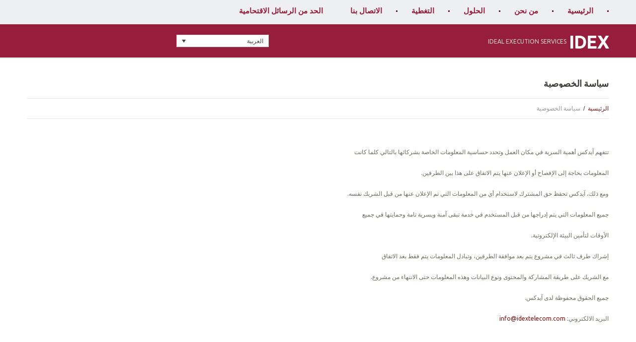

--- FILE ---
content_type: text/css
request_url: http://www.idextelecom.com/wp-content/themes/theme47924/style.css
body_size: 1292
content:
/*--
	Theme Name: theme47924
	Theme URI: http://template-help.com/
	Description: A theme for Wordpress 4.4.x + from Template-Help.com Collection
	Author: Template_Help.com
	Author URL: http://www.Template-Help.com/
	Template: CherryFramework
	Version: 3.1.5
	MotoPress Version: 1.5.8
--*/

/* ----------------------------------------
	Please, You may put custom CSS here
---------------------------------------- */

html #lang_sel {
    // padding-top: 10px;
    float: right;
}
@media (max-width: 479px) {
	html #lang_sel {
		position: relative;
		z-index: 999;
		padding-top: 0;
		float: none;
	}
}
.comment-list clearfix {display:none !important;}
.comment-holder {display:none !important;}
#commentform textarea {display:none !important;}
.post-author {
display: none;
}
#respond {
display: none;
}
.home .testimonials a {
	pointer-events: none !important;
}
.page-id-1797 .testimonials a {
	pointer-events: none !important;
}
.camera_caption > div {
background: rgba(0, 0, 0, 0.8) !important;
}

.camera_caption > div {
padding: 10px 20px !important;
}
 .camera_caption h1 {
font-size: 24px !important;
color: #FFFFFF !important;
}
.home .camera_caption {
bottom: 50%;
display: block;
position: absolute;
width: 32%;
left:10%;
}

--- FILE ---
content_type: text/css
request_url: http://www.idextelecom.com/wp-content/plugins/woocommerce-multilingual/res/css/otgs-ico.css?ver=4.0.4
body_size: 2619
content:
@font-face{font-family:"otgs-icons";src:url("../font/otgs-icons.eot");src:url("../font/otgs-icons.eot?#iefix") format("embedded-opentype"),url("../font/otgs-icons.woff") format("woff"),url("../font/otgs-icons.ttf") format("truetype"),url("../font/otgs-icons.svg#otgs-icons") format("svg");font-weight:normal;font-style:normal}[class*="otgs-ico"]{display:inline-block;-webkit-transform:translate(0, 0);transform:translate(0, 0)}[class*="otgs-ico"]:before,[data-otgs-ico]:before{font-family:"otgs-icons" !important;font-style:normal !important;font-weight:normal !important;font-variant:normal !important;text-transform:none !important;speak:none;line-height:1 !important;vertical-align:text-bottom;-webkit-font-smoothing:antialiased;-moz-osx-font-smoothing:grayscale}.otgs-ico-32:before{font-size:32px}[data-otgs-ico]:before{content:attr(data-icon)}.otgs-ico-note-add:before{content:"a"}.otgs-ico-note-add-o:before{content:"b"}.otgs-ico-translated:before,.otgs-ico-ok:before{content:"c"}.otgs-ico-yes:before{content:"d"}.otgs-ico-in-progress:before{content:"e"}.otgs-ico-copy:before{content:"f"}.otgs-ico-copy-o:before{content:"g"}.otgs-ico-note-edit:before{content:"i"}.otgs-ico-note-edit-o:before{content:"j"}.otgs-ico-add:before{content:"k"}.otgs-ico-refresh:before{content:"l"}.otgs-ico-no:before{content:"n"}.otgs-ico-not-translated:before{content:"o"}.otgs-ico-delete:before{content:"p"}.otgs-ico-waiting:before{content:"q"}.otgs-ico-warning:before{content:"s"}.otgs-ico-original:before{content:"t"}.otgs-ico-needs-update:before{content:"u"}.otgs-ico-access:before{content:"v"}.otgs-ico-cred:before{content:"w"}.otgs-ico-layouts:before{content:"x"}.otgs-ico-module-manager:before{content:"y"}.otgs-ico-toolset:before{content:"z"}.otgs-ico-types:before{content:"A"}.otgs-ico-views:before{content:"B"}.otgs-ico-edit:before{content:"h"}.otgs-ico-duplicate:before{content:"m"}.otgs-ico-basket:before{content:"r"}.otgs-ico-discoverwp:before{content:"C"}.otgs-ico-wpml:before{content:"D"}.otgs-ico-otgs:before{content:"E"}.otgs-ico-envelope-o:before{content:"F"}.otgs-ico-user:before{content:"G"}.otgs-ico-close:before{content:"\f158";font-family:dashicons !important}.otgs-ico-help:before{content:"\f223";font-family:dashicons !important}.otgs-ico-caret-up:before{font-family:dashicons !important;content:"\f142"}.otgs-ico-caret-right:before{font-family:dashicons !important;content:"\f139"}.otgs-ico-caret-down:before{font-family:dashicons !important;content:"\f140"}.otgs-ico-caret-left:before{font-family:dashicons !important;content:"\f141"}.otgs-ico-unlink:before{font-family:dashicons !important;content:"\f225"}


--- FILE ---
content_type: text/css
request_url: http://www.idextelecom.com/wp-content/plugins/file-manager/css/front-style.css?ver=4.7.29
body_size: 230
content:
#shipping_last_name_field{
	padding: 0px;
}

.cuar-private-page > div:nth-child(1) > div:nth-child(1) > a:nth-child(1){
	font-size: 24px;
	color: #0080C6 !important;
}

p.myaccount_user{
	font-size: 24px;
	line-height: initial;
}


--- FILE ---
content_type: text/css
request_url: http://www.idextelecom.com/wp-content/themes/theme47924/main-style.css
body_size: 41436
content:
@import url("../CherryFramework/style.css");
@import url(//fonts.googleapis.com/css?family=Ubuntu:400,700,700italic);
body { background:#e7e9eb; }
@media (max-width: 767px) {
	body { padding:0; }
}
.main-holder {
	width:100%;
	overflow:hidden;
}
.main-holder input[type="text"], .main-holder input[type="email"], .main-holder textarea {
	background:#fff;
	min-height:36px;
	margin:0;
	padding:8px 11px !important;
	border:1px solid #d1cdbd;
	-webkit-border-radius:0;
	-moz-border-radius:0;
	border-radius:0;
	-webkit-box-shadow:none;
	-moz-box-shadow:none;
	box-shadow:none;
	-webkit-box-sizing:border-box;
	-moz-box-sizing:border-box;
	box-sizing:border-box;
	resize:none;
	font-family:'Ubuntu', sans-serif;
	font-size:12px;
	font-weight:400;
	color:#6a6c60;
}
html.ie8 .main-holder input[type="text"], html.ie8 .main-holder input[type="email"], html.ie8 .main-holder textarea {
	min-height:18px;
	line-height:18px;
}
.main-holder input[type="submit"], .main-holder input[type="reset"] {
	background:#3d3d3c;
	height:43px;
	margin:0 10px 0 0;
	padding:0 23px;
	-webkit-border-radius:0;
	-moz-border-radius:0;
	border-radius:0;
	-webkit-box-shadow:none;
	-moz-box-shadow:none;
	box-shadow:none;
	font-family:'Ubuntu', sans-serif;
	font-size:14px;
	font-weight:400;
	color:#fff;
}
.main-holder input[type="submit"]:focus, .main-holder input[type="reset"]:focus {
	background:#3d3d3c;
	color:#fff;
}
.main-holder input[type="submit"]:hover, .main-holder input[type="reset"]:hover {
	background:#961e3c;
	color:#fff;
}
html.ie8 .main-holder input[type="submit"], html.ie8 .main-holder input[type="reset"] { border:none; }
@media (min-width: 768px) and (max-width: 979px) {
	.main-holder .search-form input[type="text"] { width:130px; }
}
@media (max-width: 480px) {
	.main-holder .search-form input[type="text"] { width:160px; }
}
.main-holder .search-form input[type="submit"] {
	height:36px;
	margin:0;
}
p { margin:0 0 21px 0; }
h1 {
	letter-spacing:-1px;
	text-transform:uppercase;
}
h1 a {
	text-decoration:none;
	color:#3d3d3c;
}
h1 a:hover {
	text-decoration:none;
	color:#961e3c;
}
h2 {
	margin-bottom:16px;
	letter-spacing:-1px;
	text-transform:uppercase;
}
h2 a {
	text-decoration:none;
	color:#3d3d3c;
}
h2 a:hover {
	text-decoration:none;
	color:#961e3c;
}
h2 strong {
	display:block;
	padding:10px 0 0 0;
}
h3 {
	margin-bottom:16px;
	letter-spacing:-1px;
	text-transform:uppercase;
}
h3 a {
	text-decoration:none;
	color:#3d3d3c;
}
h3 a:hover {
	text-decoration:none;
	color:#961e3c;
}
h4 { text-transform:uppercase; }
h4 a {
	text-decoration:none;
	color:#3d3d3d;
}
h4 a:hover {
	text-decoration:none;
	color:#961e3c;
}
h5 { text-transform:uppercase; }
h5 a {
	text-decoration:none;
	color:#2f2f2f;
}
h5 a:hover {
	text-decoration:none;
	color:#961e3c;
}
h6 {
	margin-bottom:21px;
	text-transform:uppercase;
}
h6 em {
	display:block;
	margin:0 0 -21px 0;
	font-style:normal;
}
img.alignnone {
	margin-bottom:20px;
	border:1px solid #d1cdbd;
}
img.alignleft { border:1px solid #d1cdbd; }
img.alignright { border:1px solid #d1cdbd; }
.header {
	background:#961e3c url(images/header.gif) repeat-x 50% 0%;
	margin:0;
	padding:0 0 16px 0;
	border:none;
}
@media (max-width: 767px) {
	.header {
		padding:0 20px 16px 20px;
		text-align:center;
	}
}
body.home .header { padding:0 0 2px 0; }
@media (max-width: 767px) {
	body.home .header { padding:0 20px 2px 20px; }
}
.header:before {
	background:url(images/header_part_bot.gif) repeat-x 0% 0%;
	display:block;
	width:100%;
	height:2px;
	overflow:hidden;
	position:absolute;
	left:0;
	bottom:0;
	content:'';
}
.header .logo {
	position:relative;
	margin:5px 0 -3px 0;
	z-index:3;
}
@media (min-width: 768px) and (max-width: 979px) {
	.header .logo { width:100%; }
}
@media (max-width: 767px) {
	.header .logo {
		float:none;
		width:100%;
		overflow:hidden;
		margin:4px 0 10px 0;
	}
}
.header .logo img {
	float:left;
	margin:0 5px 0 0;
}
@media (max-width: 767px) {
	.header .logo img {
		float:none;
		margin:0 0 5px 0;
	}
}
.header .logo .logo_h__txt {
	float:left;
	margin:-10px 5px 0 0;
	padding:0;
	text-transform:uppercase;
}
@media (max-width: 767px) {
	.header .logo .logo_h__txt {
		float:none;
		margin:0 0 5px 0;
	}
}
.header .logo .logo_h__txt a:focus {
	text-decoration:none;
	color:#fff;
}
.header .logo .logo_h__txt a:hover {
	text-decoration:none;
	color:#fff;
}
.header .logo .logo_tagline {
	float:left;
	width:165px;
	margin:2px 0 0 0;
	line-height:13px;
	font-size:12px;
	font-weight:400;
	text-transform:uppercase;
	color:#d7d4c4;
}
@media (max-width: 767px) {
	.header .logo .logo_tagline {
		display:block;
		float:none;
		width:100%;
		margin:0;
	}
}
.header .nav__primary {
	position:relative;
	margin:0 0 22px 0;
	z-index:99;
}
@media (max-width: 767px) {
	.header .nav__primary { margin:9px 0 22px 0; }
}
.header .nav__primary .sf-menu { float:left; }
.header .nav__primary .sf-menu ul {
	background:#2d2d2c;
	width:121px;
	padding:31px 0 31px 0;
	z-index:99;
}
.header .nav__primary .sf-menu > li {
	background:url(images/menu_divider.gif) no-repeat 0% 21px;
	padding:0 1px 0 4px;
}
.header .nav__primary .sf-menu > li:first-child {
	background:none;
	padding:0 1px 0 0;
}
.header .nav__primary .sf-menu > li > a {
	height:37px;
	padding:11px 27px 0 27px;
	border:none;
	text-transform:uppercase;
	text-decoration:none;
}
@media (min-width: 979px) and (max-width: 1200px) {
	.header .nav__primary .sf-menu > li > a { padding:11px 20px 0 20px; }
}
html.ie8 .header .nav__primary .sf-menu > li > a { padding:11px 20px 0 20px; }
@media (min-width: 768px) and (max-width: 979px) {
	.header .nav__primary .sf-menu > li > a {
		padding:11px 13px 0 13px;
		font-size:13px;
	}
}
.header .nav__primary .sf-menu > li li {
	background:none;
	margin:16px 0 0 0;
}
.header .nav__primary .sf-menu > li li:first-child { margin:0; }
.header .nav__primary .sf-menu > li li a {
	padding:0 10px 0 15px;
	border:none;
	line-height:18px;
	font-family:Arial, Helvetica, sans-serif;
	font-size:12px;
	text-align:left;
	text-transform:uppercase;
	text-decoration:none;
	color:#8e8e8e;
}
.header .nav__primary .sf-menu > li li li a { color:#a3a3a3; }
.header .nav__primary .sf-menu li:hover ul, .header .nav__primary .sf-menu li.sfHover ul {
	margin:0 0 0 -60px;
	top:48px;
	left:51%;
}
.header .nav__primary ul.sf-menu li li:hover ul, .header .nav__primary ul.sf-menu li li.sfHover ul {
	background:#961e3c;
	margin:0;
	top:-31px;
	left:100%;
}
.header .nav__primary .sf-menu > li > a:hover, .header .nav__primary .sf-menu > li.sfHover> a, .header .nav__primary .sf-menu > li.current-menu-item > a, .header .nav__primary .sf-menu > li.current_page_item > a {
	background:#961e3c;
	color:#fff;
}
.header .nav__primary .sf-menu li li > a:hover, .header .nav__primary .sf-menu li li.sfHover > a, .header .nav__primary .sf-menu li li.current-menu-item > a, .header .nav__primary .sf-menu li li.current_page_item > a {
	background:none;
	color:#fff;
}
.header .nav__primary .sf-sub-indicator {
	background:url(images/arrows-ffffff.png) no-repeat 0% 0%;
	width:5px;
	height:3px;
	margin:0 -2px 0 0;
	top:34px;
	right:50%;
}
.header html #lang_sel { padding-top:10px; }
.header .social-nets-wrapper {
	width:100%;
	overflow:hidden;
}
.header .social-nets-wrapper ul {
	float:right;
	margin:0;
	padding:0;
}
@media (max-width: 767px) {
	.header .social-nets-wrapper ul { float:none; }
}
.header .social-nets-wrapper ul li {
	display:inline-block;
	margin:0 0 0 6px;
	padding:0;
	vertical-align:top;
	list-style:none;
}
@media (max-width: 767px) {
	.header .social-nets-wrapper ul li { margin:0 3px 0 3px; }
}
.header .social-nets-wrapper ul li a {
	-webkit-transition:0.3s;
	-moz-transition:0.3s;
	-o-transition:0.3s;
	transition:0.3s;
}
.header .social-nets-wrapper ul li a:hover {
	opacity:0.5;
	filter:alpha(opacity=50);
}
.header .header_widget {
	background:#e8e9eb url(images/header_part_top.gif) repeat-x 0% 0%;
	position:relative;
	margin:14px 0 0 0;
	padding:24px 0 21px 0;
}
.header .header_widget:before {
	background:#e8e9eb url(images/header_part_top.gif) repeat-x 0% 0%;
	display:block;
	width:100%;
	height:100%;
	overflow:hidden;
	position:absolute;
	top:0;
	left:-99%;
	z-index:-1;
	content:'';
}
.header .header_widget:after {
	background:#e8e9eb url(images/header_part_top.gif) repeat-x 0% 0%;
	display:block;
	width:100%;
	height:100%;
	overflow:hidden;
	position:absolute;
	top:0;
	right:-99%;
	z-index:-1;
	content:'';
}
.header .search-form { margin:6px 0 0 0; }
.header .search-form input[type="text"] {
	float:left;
	width:199px;
}
@media (min-width: 979px) and (max-width: 1200px) {
	.header .search-form input[type="text"] { width:149px; }
}
html.ie8 .header .search-form input[type="text"] { width:149px; }
@media (min-width: 768px) and (max-width: 979px) {
	.header .search-form input[type="text"] { width:86px; }
}
.header .search-form input[type="submit"] {
	float:left;
	margin:0 0 0 5px;
}
#slider-wrapper .container { width:auto; }
#slider-wrapper .container .camera_wrap { margin:0 !important; }
#slider-wrapper .container .camera_prev {
	width:25px;
	height:25px;
	margin:-13px 0 0 0;
	left:216px;
}
@media (min-width: 768px) and (max-width: 979px) {
	#slider-wrapper .container .camera_prev { left:50px; }
}
@media (max-width: 767px) {
	#slider-wrapper .container .camera_prev { left:50px; }
}
#slider-wrapper .container .camera_prev span {
	background:#353535 url(images/prev.png) no-repeat 0% 0%;
	width:25px;
	height:25px;
	overflow:hidden;
}
#slider-wrapper .container .camera_prev span:hover { background-color:#961e3c; }
#slider-wrapper .container .camera_next {
	width:25px;
	height:25px;
	margin:-13px 0 0 0;
	right:216px;
}
@media (min-width: 768px) and (max-width: 979px) {
	#slider-wrapper .container .camera_next { right:50px; }
}
@media (max-width: 767px) {
	#slider-wrapper .container .camera_next { right:50px; }
}
#slider-wrapper .container .camera_next span {
	background:#353535 url(images/next.png) no-repeat 0% 0%;
	width:25px;
	height:25px;
	overflow:hidden;
}
#slider-wrapper .container .camera_next span:hover { background-color:#961e3c; }
#slider-wrapper .container .camera_commands { right:250px; }
@media (min-width: 768px) and (max-width: 979px) {
	#slider-wrapper .container .camera_commands { right:90px; }
}
@media (max-width: 767px) {
	#slider-wrapper .container .camera_commands { right:90px; }
}
#slider-wrapper .container .camera_pag {
	width:100%;
	position:absolute;
	left:0;
	bottom:0;
}
#slider-wrapper .container .camera_thumbs {
	width:100%;
	position:absolute;
	left:0;
	bottom:0;
}
#slider-wrapper .container .camera_thumbs .camera_thumbs_cont { background:none; }
.content-holder {
	background:#fff;
	margin:0;
	padding:0 0 57px 0;
}
@media (max-width: 767px) {
	.content-holder { padding:0 20px 57px 20px; }
}
.content-holder #content { padding-top:35px; }
#sidebar { padding-top:35px; }
#sidebar .widget {
	background:url(images/line_hor.gif) repeat-x 0% 0%;
	margin:0 0 52px 0;
	padding:41px 0 0 0;
}
#sidebar .widget:first-child {
	background:none;
	padding:0;
}
#sidebar ul {
	margin:0;
	padding:0;
}
#sidebar ul li {
	background:url(images/marker_1.gif) no-repeat 1px 9px;
	margin:0 0 13px 0;
	padding:0 0 0 10px;
	list-style:none;
	line-height:20px;
	font-size:14px;
	font-weight:400;
	color:#6a6c60;
}
#sidebar ul li:before { display:none; }
#sidebar ul li a {
	font-family:'Ubuntu', sans-serif;
	text-decoration:none;
	color:#6a6c60;
}
#sidebar ul li a:hover {
	text-decoration:underline;
	color:#961e3c;
}
#sidebar ul li ul { padding:13px 0 0 0; }
#sidebar ul.post-list { padding:0 0 4px 0; }
#sidebar ul.post-list li {
	background:none;
	margin:46px 0 0 0;
	padding:41px 0 0 0;
	border-top:1px solid #ddd9c7;
	line-height:21px;
	font-size:12px;
}
#sidebar ul.post-list li:first-child {
	margin:0;
	padding:0;
	border:none;
}
#sidebar ul.post-list li .thumbnail { margin:6px 29px 0 0; }
@media (min-width: 768px) and (max-width: 979px) {
	#sidebar ul.post-list li .thumbnail { margin:6px 20px 0 0; }
}
#sidebar ul.post-list li time {
	display:block;
	margin:0 0 6px 0;
	padding:0;
	line-height:20px;
	font-size:12px;
	text-transform:uppercase;
	color:#961e3c;
}
#sidebar ul.post-list li h4 {
	margin:0;
	line-height:21px;
	font-size:12px;
	font-weight:700;
	text-transform:uppercase;
	color:#2f2f2f;
}
#sidebar ul.post-list li h4 a {
	text-decoration:none;
	color:#2f2f2f;
}
#sidebar ul.post-list li h4 a:hover {
	text-decoration:none;
	color:#961e3c;
}
#sidebar ul.post-list li .excerpt {
	overflow:hidden;
	margin:0 0 22px 0;
	padding:0 0 13px 0;
	border-bottom:1px solid #e8e8e8;
}
@media (min-width: 768px) and (max-width: 979px) {
	#sidebar ul.post-list li .excerpt { overflow:visible; }
}
#sidebar ul.comments-custom { padding:6px 0 0 0; }
#sidebar ul.comments-custom li {
	background:none;
	margin:40px 0 0 0;
	padding:46px 0 0 0;
	border-top:1px solid #ddd9c7;
	line-height:21px;
	font-size:12px;
	color:#6a6c60;
}
#sidebar ul.comments-custom li:first-child {
	margin:0;
	padding:0;
	border:none;
}
#sidebar ul.comments-custom li .thumbnail {
	margin:0 30px 0 0;
	padding:11px;
	border:1px solid #d1cdbd;
}
#sidebar ul.comments-custom li .meta_format { margin:0; }
#sidebar ul.comments-custom li time {
	display:block;
	margin:0 0 -1px 0;
	padding:23px 0 0 0;
	line-height:21px;
	font-size:12px;
	text-transform:uppercase;
	color:#961e3c;
}
#sidebar ul.comments-custom li h4 {
	margin:0;
	padding:0;
	line-height:21px;
	font-size:14px;
	font-weight:400;
	text-transform:none;
	color:#961e3c;
}
#sidebar ul.comments-custom li .comments-custom_txt {
	margin:20px 0 0 0;
	padding:0;
	border:none;
}
#sidebar ul.comments-custom li .comments-custom_txt a {
	text-decoration:none;
	color:#6a6c60;
}
#sidebar ul.comments-custom li .comments-custom_txt a:hover {
	text-decoration:none;
	color:#961e3c;
}
#sidebar #calendar_wrap caption { color:#961e3c; }
#sidebar #calendar_wrap thead tr th { color:#961e3c; }
.box {
	background:#961e3c;
	position:relative;
	margin:1px 0 0 0;
	padding:32px 0 15px 0;
}
.box:before {
	background:#961e3c;
	display:block;
	width:100%;
	height:100%;
	overflow:hidden;
	position:absolute;
	top:0;
	left:-99%;
	z-index:-1;
	content:'';
}
.box:after {
	background:#961e3c;
	display:block;
	width:100%;
	height:100%;
	overflow:hidden;
	position:absolute;
	top:0;
	right:-99%;
	z-index:-1;
	content:'';
}
.box h2 {
	margin:0 0 24px 0;
	line-height:40px;
	font-size:30px;
	font-weight:700;
	text-transform:uppercase;
	color:#fff;
}
.box_1 {
	background:#ebeef3 url(images/line_hor.gif) repeat-x 50% 100%;
	position:relative;
	margin:0 0 27px 0;
	padding:47px 0 71px 0;
}
.box_1:before {
	background:#ebeef3 url(images/line_hor.gif) repeat-x 50% 100%;
	display:block;
	width:100%;
	height:100%;
	overflow:hidden;
	position:absolute;
	top:0;
	left:-99%;
	z-index:-1;
	content:'';
}
.box_1:after {
	background:#ebeef3 url(images/line_hor.gif) repeat-x 50% 100%;
	display:block;
	width:100%;
	height:100%;
	overflow:hidden;
	position:absolute;
	top:0;
	right:-99%;
	z-index:-1;
	content:'';
}
.info_box {
	background:url(images/info_box.jpg) repeat 0% 0%;
	margin:9px 0 56px 0;
	padding:23px 25px 29px 25px;
}
.info_box h2 {
	margin-bottom:25px;
	padding:0 0 18px 0;
	border-bottom:1px solid #8c8c8c;
	line-height:36px;
	font-size:30px;
	font-weight:700;
	text-transform:uppercase;
	color:#fff;
}
.info_box div.testimonials div.testi-item {
	margin:0;
	padding:0;
}
.info_box div.testimonials div.testi-item blockquote {
	padding:0 0 0 10px;
	line-height:21px;
	font-size:13px;
	font-weight:400;
	text-transform:none;
	color:#a4a4a4;
}
.info_box div.testimonials div.testi-item blockquote:before {
	float:left;
	position:relative;
	margin:0 23px 0 0;
	top:1px;
	left:1px;
}
.info_box div.testimonials div.testi-item blockquote a {
	overflow:visible;
	text-indent:0;
	text-decoration:none;
	color:#a4a4a4;
}
.info_box div.testimonials div.testi-item blockquote a:hover {
	text-decoration:none;
	color:#fff;
}
.info_box div.testimonials div.testi-item small.testi-meta { padding:21px 0 0 10px; }
.info_box div.testimonials div.testi-item small.testi-meta .info {
	display:block;
	margin:0;
}
ul.services {
	margin:0 !important;
	padding:0;
}
ul.services li {
	background:url(images/line_ver.gif) repeat-y 0% 0%;
	display:inline-block;
	width:250px;
	min-height:56px;
	margin:0;
	padding:1px 20px 1px 29px;
	vertical-align:top;
}
@media (min-width: 979px) and (max-width: 1200px) {
	ul.services li { width:190px; }
}
html.ie8 ul.services li { width:190px; }
@media (min-width: 768px) and (max-width: 979px) {
	ul.services li { width:135px; }
}
@media (max-width: 767px) {
	ul.services li {
		background:none;
		display:block;
		width:100%;
		min-height:auto;
		padding:0 0 20px 0 !important;
	}
}
ul.services li:first-child {
	background:none;
	padding:1px 20px 1px 0;
}
ul.services li .thumbnail {
	background:none;
	float:left;
	margin:0 7px 0 0;
	border:none;
}
@media (min-width: 768px) and (max-width: 979px) {
	ul.services li .thumbnail {
		float:none;
		margin:0 0 7px 0;
	}
}
@media (max-width: 767px) {
	ul.services li .thumbnail {
		float:none;
		margin:0 0 7px 0;
	}
}
ul.services li h5 {
	margin:13px 0 0 0;
	letter-spacing:-1px;
	line-height:34px;
	font-size:24px;
	font-weight:700;
	text-transform:uppercase;
	color:#373737;
}
@media (min-width: 979px) and (max-width: 1200px) {
	ul.services li h5 { font-size:20px; }
}
html.ie8 ul.services li h5 { font-size:20px; }
@media (min-width: 768px) and (max-width: 979px) {
	ul.services li h5 {
		line-height:20px;
		font-size:16px;
	}
}
ul.services li h5 a {
	text-decoration:none;
	color:#373737;
}
ul.services li h5 a:hover {
	text-decoration:none;
	color:#961e3c;
}
div.testimonials .testi-item {
	overflow:visible;
	margin:0;
	padding:0 0 10px 0;
}
div.testimonials .testi-item blockquote {
	background:none;
	margin:0;
	padding:0;
	-webkit-border-radius:0;
	-moz-border-radius:0;
	border-radius:0;
	line-height:24px;
	font-size:22px;
	font-weight:400;
	text-transform:uppercase;
	color:#fff;
}
@media (min-width: 979px) and (max-width: 1200px) {
	div.testimonials .testi-item blockquote {
		line-height:22px;
		font-size:20px;
	}
}
html.ie8 div.testimonials .testi-item blockquote {
	line-height:22px;
	font-size:20px;
}
@media (min-width: 768px) and (max-width: 979px) {
	div.testimonials .testi-item blockquote {
		padding:5px 0 0 0;
		line-height:19px;
		font-size:17px;
	}
}
@media (max-width: 767px) {
	div.testimonials .testi-item blockquote {
		padding:5px 0 0 0;
		line-height:19px;
		font-size:17px;
	}
}
@media (max-width: 480px) {
	div.testimonials .testi-item blockquote {
		padding:5px 0 0 0;
		line-height:16px;
		font-size:14px;
	}
}
div.testimonials .testi-item blockquote:before {
	background:url(images/quotes.png) no-repeat 0% 0%;
	display:block;
	width:41px;
	height:31px;
	overflow:hidden;
	margin:0;
	padding:0;
	border:none;
	position:absolute;
	top:-10px;
	left:107px;
}
div.testimonials .testi-item blockquote:after { display:none; }
div.testimonials .testi-item blockquote .featured-thumbnail {
	margin:0 23px 0 0;
	width:auto;
	height:auto;
}
div.testimonials .testi-item blockquote .featured-thumbnail img {
	border:5px solid #eef0df;
	-webkit-border-radius:91px;
	-moz-border-radius:91px;
	border-radius:91px;
}
div.testimonials .testi-item blockquote a {
	display:block;
	text-indent:41px;
	text-decoration:none;
	color:#fff;
}
@media (max-width: 480px) {
	div.testimonials .testi-item blockquote a { overflow:visible; }
}
div.testimonials .testi-item blockquote a:hover {
	text-decoration:none;
	color:#c17b8c;
}
div.testimonials .testi-item .testi-meta {
	margin:0;
	padding:19px 0 0 108px;
	line-height:20px;
	font-size:14px;
	font-weight:700;
	text-transform:uppercase;
	color:#fff;
}
@media (max-width: 480px) {
	div.testimonials .testi-item .testi-meta { padding:19px 0 0 0; }
}
div.testimonials .testi-item .testi-meta .info { margin:0 0 0 6px; }
.list.arrow-list {
	margin:0 0 28px 0;
	padding:0 0 0 2px;
}
.list.arrow-list ul {
	margin:0;
	padding:0;
}
.list.arrow-list ul li {
	background:url(images/marker_1.gif) no-repeat 1px 9px;
	margin:0 0 13px 0;
	padding:0 0 0 10px;
	list-style:none;
	line-height:20px;
	font-size:14px;
	font-weight:400;
	color:#6a6c60;
}
.list.arrow-list ul li:before { display:none; }
.list.arrow-list ul li a {
	font-family:'Ubuntu', sans-serif;
	text-decoration:none;
	color:#6a6c60;
}
.list.arrow-list ul li a:hover {
	text-decoration:underline;
	color:#961e3c;
}
a.btn-primary {
	background:#3d3d3c;
	display:inline-block;
	margin:0;
	padding:11px 23px 14px 23px;
	vertical-align:top;
	border:none;
	-webkit-border-radius:0;
	-moz-border-radius:0;
	border-radius:0;
	line-height:18px;
	font-size:14px;
	font-weight:400;
	text-decoration:none !important;
	color:#fff !important;
}
a.btn-primary:focus {
	background:#3d3d3c;
	text-decoration:none !important;
	color:#fff !important;
}
a.btn-primary:hover {
	background:#961e3c;
	text-decoration:none !important;
	color:#fff !important;
}
ul.news {
	margin:0 !important;
	padding:6px 0 0 0;
}
ul.news li {
	width:100%;
	overflow:hidden;
	margin:0 0 42px 0;
	padding:0 0 40px 0;
	border-bottom:1px solid #ddd9c7;
	color:#6a6c60;
}
@media (max-width: 767px) {
	ul.news li:last-child { margin:0; }
}
ul.news li .meta {
	float:left;
	margin:0 7px 0 0;
}
ul.news li .meta a { display:block; }
ul.news li .meta a:hover .post-date { background:#961e3c; }
ul.news li .meta a .post-date {
	background:#404040;
	display:block;
	width:81px;
	height:59px;
	margin:0;
	padding:22px 0 0 0;
	-webkit-border-radius:81px;
	-moz-border-radius:81px;
	border-radius:81px;
	line-height:18px;
	font-size:30px;
	font-weight:700;
	font-style:italic;
	text-align:center;
	text-decoration:none;
	color:#fff;
}
ul.news li .meta a .post-date span {
	display:block;
	margin:4px 0 0 0;
	line-height:18px;
	font-size:18px;
}
ul.news li h5 {
	margin:0;
	padding:3px 0 0 0;
}
ul.news li .excerpt {
	overflow:hidden;
	margin:0;
}
@media (min-width: 768px) and (max-width: 979px) {
	ul.news li .excerpt { overflow:visible; }
}
ul.latest { padding:6px 0 0 0; }
ul.latest li {
	position:relative;
	margin:0;
}
@media (min-width: 1200px) and (max-width: 2200px) {
	ul.latest li {
		width:335px !important;
		margin-left:66px !important;
	}
}
@media (max-width: 767px) {
	ul.latest li { margin-bottom:30px; }
}
@media (min-width: 1200px) and (max-width: 2200px) {
	ul.latest li:first-child { margin-left:0 !important; }
}
ul.latest li .thumbnail { margin:0 0 22px 0; }
@media (max-width: 767px) {
	ul.latest li .thumbnail {
		width:40%;
		margin:0 20px 10px 0;
	}
}
@media (max-width: 480px) {
	ul.latest li .thumbnail {
		width:auto;
		margin:0 0 22px 0;
	}
}
@media (max-width: 767px) {
	ul.latest li .clear { display:none; }
}
@media (max-width: 480px) {
	ul.latest li .clear { display:block; }
}
ul.latest li .post_date {
	background:url(images/date.png) repeat 0% 0%;
	padding:10px 27px 13px 7px;
	line-height:18px;
	font-size:12px;
	text-transform:uppercase;
	color:#f9f9f9;
	position:absolute;
	top:1px;
	left:1px;
}
ul.latest li .post_date:before {
	background:url(images/icon_time.png) no-repeat 0% 0%;
	display:inline-block;
	width:13px;
	height:13px;
	overflow:hidden;
	margin:3px 7px 0 0;
	vertical-align:top;
	content:'';
}
ul.latest li h5 {
	margin:0 0 13px 0;
	line-height:18px;
	font-size:13px;
	font-weight:700;
	text-transform:uppercase;
	color:#3d3d3c;
}
ul.latest li .post_meta {
	margin:0 0 12px 0;
	padding:0;
	border:none;
	line-height:21px;
	font-size:14px;
	font-weight:400;
	color:#141414;
}
ul.latest li .post_meta span.post_author {
	margin:0 21px 0 0;
	color:#961e3c;
}
ul.latest li .post_meta span.post_author:before {
	background:url(images/icon_author.png) no-repeat 0% 0%;
	display:inline-block;
	width:14px;
	height:20px;
	margin:0 6px 0 0;
	vertical-align:top;
	content:'';
}
ul.latest li .post_meta span.post_author em { font-style:normal; }
ul.latest li .post_meta span.post_author a { color:#961e3c; }
ul.latest li .post_meta span.post_author a:hover { text-decoration:underline; }
ul.latest li .post_meta span.post_comment:before {
	background:url(images/icon_comments.png) no-repeat 0% 0%;
	display:inline-block;
	width:26px;
	height:19px;
	margin:5px 6px 0 0;
	vertical-align:top;
	content:'';
}
ul.latest li .post_meta a {
	text-decoration:none;
	color:#141414;
}
ul.latest li .post_meta a:hover {
	text-decoration:none;
	color:#961e3c;
}
ul.latest li p { margin:0; }
ul.team {
	margin:0 !important;
	padding:6px 0 0 0;
}
ul.team li {
	display:inline-block;
	width:153px;
	margin:0 30px 0 0;
	vertical-align:top;
}
@media (min-width: 979px) and (max-width: 1200px) {
	ul.team li {
		width:134px;
		margin:0 20px 0 0;
	}
}
html.ie8 ul.team li {
	width:134px;
	margin:0 20px 0 0;
}
@media (min-width: 768px) and (max-width: 979px) {
	ul.team li {
		width:98px;
		margin:0 20px 0 0;
	}
}
@media (max-width: 767px) {
	ul.team li {
		width:21%;
		margin:0 3% 0 0;
	}
}
@media (max-width: 480px) {
	ul.team li {
		width:100%;
		overflow:hidden;
		margin:0 0 30px 0;
	}
}
ul.team li .thumbnail { margin:0 0 20px 0; }
@media (min-width: 979px) and (max-width: 1200px) {
	ul.team li .thumbnail {
		width:99%;
		height:auto;
	}
}
html.ie8 ul.team li .thumbnail {
	width:99%;
	height:auto;
}
@media (min-width: 768px) and (max-width: 979px) {
	ul.team li .thumbnail {
		width:99%;
		height:auto;
	}
}
@media (max-width: 767px) {
	ul.team li .thumbnail {
		width:99%;
		height:auto;
	}
}
@media (max-width: 480px) {
	ul.team li .thumbnail {
		float:left;
		width:auto;
		margin:0 20px 5px 0;
	}
}
.banner-wrap {
	background:url(images/banner.jpg) repeat 50% 0%;
	margin:9px 0 0 0;
	padding:26px 25px 53px 27px;
	line-height:21px;
	font-size:13px;
	color:#a4a4a4;
}
@media (max-width: 767px) {
	.banner-wrap { margin:0 0 30px 0; }
}
.banner-wrap h5 {
	margin:0 0 -5px 0;
	letter-spacing:-4px;
	line-height:90px;
	font-size:90px;
	font-weight:700;
	color:#fff;
}
@media (min-width: 979px) and (max-width: 1200px) {
	.banner-wrap h5 {
		line-height:80px;
		font-size:80px;
	}
}
html.ie8 .banner-wrap h5 {
	line-height:80px;
	font-size:80px;
}
@media (min-width: 768px) and (max-width: 979px) {
	.banner-wrap h5 {
		line-height:60px;
		font-size:60px;
	}
}
@media (max-width: 480px) {
	.banner-wrap h5 {
		line-height:60px;
		font-size:60px;
	}
}
.banner-wrap p {
	margin:0 0 14px 0;
	padding:0 0 0 9px;
}
.banner-wrap strong {
	display:block;
	margin:0 0 25px -9px;
	padding:0 0 18px 0;
	border-bottom:1px solid #8c8c8c;
	letter-spacing:-1px;
	line-height:36px;
	font-size:30px;
	text-transform:uppercase;
	color:#fff;
}
@media (min-width: 979px) and (max-width: 1200px) {
	.banner-wrap strong {
		line-height:30px;
		font-size:24px;
	}
}
html.ie8 .banner-wrap strong {
	line-height:30px;
	font-size:24px;
}
@media (min-width: 768px) and (max-width: 979px) {
	.banner-wrap strong {
		line-height:24px;
		font-size:18px;
	}
}
@media (max-width: 480px) {
	.banner-wrap strong {
		line-height:24px;
		font-size:18px;
	}
}
.banner-wrap em {
	display:block;
	margin:0 0 21px 0;
	font-weight:700;
	font-style:normal;
	text-transform:uppercase;
	color:#fff;
}
.banner-wrap .link-align { padding:0 0 0 9px; }
.banner-wrap .link-align a.btn-link {
	background:url(images/link_arrow.png) no-repeat 0% 3px;
	margin:0;
	padding:0 0 0 19px;
	line-height:18px;
	font-size:14px;
	font-weight:700;
	text-shadow:none;
	text-transform:uppercase;
	text-decoration:none;
	color:#feffff;
}
.banner-wrap .link-align a.btn-link:hover { color:#c54663; }
.hero-unit {
	background:none;
	margin:0 0 33px 0;
	padding:0;
	-webkit-border-radius:0;
	-moz-border-radius:0;
	border-radius:0;
	line-height:18px;
	font-size:12px;
	font-weight:400;
	text-transform:uppercase;
	color:#a0999c;
}
.hero-unit:hover h1 { color:#961e3c; }
.hero-unit:hover .btn-align a {
	background:#961e3c;
	text-decoration:none !important;
	color:#fff !important;
}
.hero-unit h1 {
	margin-bottom:15px;
	padding:0 104px 0 0;
	letter-spacing:normal;
	line-height:18px;
	font-size:18px;
	color:#3d3d3c;
}
@media (min-width: 979px) and (max-width: 1200px) {
	.hero-unit h1 { padding:0 60px 0 0; }
}
html.ie8 .hero-unit h1 { padding:0 60px 0 0; }
@media (min-width: 768px) and (max-width: 979px) {
	.hero-unit h1 { padding:0; }
}
.hero-unit p { margin:0 0 14px 0; }
.hero-unit .btn-align {
	padding:22px 0 0 0;
	border-top:1px solid #e8e8e8;
}
.hero-unit .btn-align a { text-transform:none; }
.hr {
	background:#f5f7f9;
	position:relative;
	height:7px;
	overflow:visible;
	margin:0 0 35px 0;
	line-height:0;
	font-size:0;
}
.hr:before {
	background:#f5f7f9;
	display:block;
	width:100%;
	height:100%;
	overflow:hidden;
	position:absolute;
	top:0;
	left:-99%;
	z-index:-1;
	content:'';
}
.hr:after {
	background:#f5f7f9;
	display:block;
	width:100%;
	height:100%;
	overflow:hidden;
	position:absolute;
	top:0;
	right:-99%;
	z-index:-1;
	content:'';
}
.sm_hr {
	background:#f5f7f9;
	position:relative;
	height:7px;
	overflow:visible;
	margin:15px 0 35px 0;
	line-height:0;
	font-size:0;
}
.accordion { margin:0 0 22px 0; }
.accordion .accordion-group {
	margin:0;
	border:none;
	-webkit-border-radius:0;
	-moz-border-radius:0;
	border-radius:0;
}
.accordion .accordion-group:first-child { margin:-20px 0 0 0; }
.accordion .accordion-group .accordion-heading {
	margin:0;
	padding:0;
}
.accordion .accordion-group .accordion-heading a {
	position:relative;
	padding:20px 0 19px 34px;
	border-bottom:1px solid #e1e1e1;
	line-height:21px;
	font-size:13px;
	font-weight:700;
	text-transform:uppercase;
	text-decoration:none;
	color:#434343;
}
.accordion .accordion-group .accordion-heading a:hover { color:#961e3c; }
.accordion .accordion-group .accordion-heading a:hover:before { background-position:0% -22px; }
.accordion .accordion-group .accordion-heading a:before {
	background:url(images/accordion_icon.png) no-repeat 0% 0%;
	display:block;
	width:21px;
	height:21px;
	overflow:hidden;
	position:absolute;
	top:20px;
	left:0;
	content:'';
}
.accordion .accordion-group .accordion-heading a.active {
	border:none;
	color:#961e3c;
}
.accordion .accordion-group .accordion-heading a.active:before { background-position:0% -22px; }
.accordion .accordion-group .accordion-body .accordion-inner {
	padding:18px 0 18px 0;
	border:none;
	border-bottom:1px solid #e1e1e1;
}
.service-box {
	background:none;
	margin:0 0 20px 0;
	padding:6px 0 0 0;
	border:none;
	-webkit-border-radius:0;
	-moz-border-radius:0;
	border-radius:0;
	-webkit-box-shadow:none;
	-moz-box-shadow:none;
	box-shadow:none;
}
.service-box.extra {
	padding:42px 0 0 0;
	border-top:1px solid #ddd9c7;
}
@media (max-width: 767px) {
	.service-box.extra {
		padding:0;
		border:none;
	}
}
.service-box .icon { margin:0 7px 7px 0; }
@media (min-width: 979px) and (max-width: 1200px) {
	.service-box .icon { margin:0 20px 5px 0; }
}
html.ie8 .service-box .icon { margin:0 20px 5px 0; }
@media (min-width: 768px) and (max-width: 979px) {
	.service-box .icon { margin:0 20px 5px 0; }
}
@media (max-width: 767px) {
	.service-box .icon { margin:0 20px 5px 0; }
}
.service-box h2 {
	margin:0;
	padding:3px 0 0 0;
	letter-spacing:normal;
	line-height:21px;
	font-size:12px;
	font-weight:700;
	text-transform:uppercase;
	color:#2f2f2f;
}
.indent_left { padding:0 0 0 100px; }
@media (min-width: 768px) and (max-width: 979px) {
	.indent_left { padding:0; }
}
@media (max-width: 767px) {
	.indent_left { padding:0 0 20px 0; }
}
.footer {
	background:none;
	position:relative;
	margin:0;
	padding:36px 0 36px 0;
	border:none;
	line-height:18px;
	font-size:12px;
	color:#961e3c;
}
@media (max-width: 767px) {
	.footer { padding:36px 20px 36px 20px; }
}
.footer:before {
	background:#e1e3e6;
	display:block;
	width:100%;
	height:9px;
	overflow:hidden;
	position:absolute;
	top:0;
	left:0;
	content:'';
}
.footer h4 { margin-bottom:27px; }
.footer ul {
	margin:0;
	padding:0;
}
@media (max-width: 767px) {
	.footer ul { padding:0 0 10px 0; }
}
.footer ul li {
	background:url(images/marker.gif) no-repeat 0% 6px;
	margin:0 0 14px 0;
	padding:0 0 0 8px;
	list-style:none;
	line-height:16px;
	font-size:10px;
	font-weight:400;
	text-transform:uppercase;
	color:#7b7b7b;
}
.footer ul li a {
	text-decoration:none;
	color:#7b7b7b;
}
.footer ul li a:hover {
	text-decoration:none;
	color:#961e3c;
}
.footer .textwidget em {
	background:url(images/icon_1.png) no-repeat 0% 5px;
	display:block;
	margin:9px 0 0 0;
	padding:0 0 0 32px;
	font-style:normal;
}
@media (min-width: 768px) and (max-width: 979px) {
	.footer .textwidget em { padding:32px 0 0 0; }
}
.footer .textwidget strong {
	background:url(images/icon_2.png) no-repeat 1px 5px;
	display:block;
	margin:41px 0 0 0;
	padding:2px 0 0 37px;
	font-weight:400;
}
@media (min-width: 768px) and (max-width: 979px) {
	.footer .textwidget strong {
		margin:19px 0 0 0;
		padding:37px 0 0 0;
	}
}
@media (max-width: 767px) {
	.footer .textwidget strong { margin:19px 0 0 0; }
}
.footer .footer-text {
	margin:37px 0 0 0;
	line-height:18px;
	font-size:12px;
	font-weight:400;
	text-transform:uppercase;
	color:#35292e;
}
@media (min-width: 768px) and (max-width: 979px) {
	.footer .footer-text { margin:21px 0 0 0; }
}
@media (max-width: 767px) {
	.footer .footer-text {
		margin:21px 0 0 0;
		text-align:left;
	}
}
.footer .footer-text a {
	text-decoration:none;
	color:#9b2e07;
}
.footer .footer-text a:hover {
	text-decoration:none;
	color:#3d3d3d;
}
.footer .footer-text strong {
	line-height:18px;
	font-size:24px;
	font-weight:700;
	color:#3d3d3d;
}
@media (min-width: 979px) and (max-width: 1200px) {
	.footer .footer-text strong {
		display:block;
		margin:0 0 5px 0;
	}
}
html.ie8 .footer .footer-text strong {
	display:block;
	margin:0 0 5px 0;
}
@media (min-width: 768px) and (max-width: 979px) {
	.footer .footer-text strong {
		display:block;
		margin:0 0 5px 0;
	}
}
.footer .footer-text strong a {
	text-decoration:none;
	color:#3d3d3d;
}
.footer .footer-text strong a:hover {
	text-decoration:none;
	color:#9b2e07;
}
.footer nav.footer-nav {
	float:none;
	width:100%;
	overflow:hidden;
	margin:20px 0 0 0;
}
.footer nav.footer-nav ul {
	float:left;
	margin:0;
	padding:0;
}
.footer nav.footer-nav ul li {
	background:none;
	margin:0 15px 0 0;
	padding:0;
}
.footer nav.footer-nav ul li.current-menu-item a {
	text-decoration:none;
	color:#961e3c;
}
.footer nav.footer-nav ul li a:hover {
	text-decoration:none;
	color:#961e3c;
}
.thumbnail {
	padding:0;
	border:1px solid #d1cdbd;
	-webkit-border-radius:0;
	-moz-border-radius:0;
	border-radius:0;
	-webkit-box-shadow:none;
	-moz-box-shadow:none;
	box-shadow:none;
}
.thumbnail.large { max-width:702px; }
#back-top-wrapper p#back-top { margin:0; }
#back-top-wrapper p#back-top a { width:42px; }
#back-top-wrapper p#back-top a:hover span { background-position:0% -42px; }
#back-top-wrapper p#back-top a span {
	background:url(images/up-arrow.png) no-repeat 0% 0%;
	display:block;
	width:42px;
	height:42px;
	overflow:hidden;
	margin:0;
	padding:0;
	-webkit-transition:none;
	-moz-transition:none;
	-o-transition:none;
	transition:none;
}
.title-section { padding:30px 0 0 0; }
.title-section h1 {
	margin-bottom:21px;
	letter-spacing:normal;
	line-height:18px;
	font-size:18px;
	color:#3d3d3c;
}
.title-section ul {
	background:none;
	margin:0;
	padding:9px 0 10px 0;
	border-top:1px solid #e8e8e8;
	border-bottom:1px solid #e8e8e8;
	-webkit-border-radius:0;
	-moz-border-radius:0;
	border-radius:0;
}
.title-section ul li {
	text-shadow:none;
	color:#6a6c60;
}
.title-section ul li.divider { margin:0 3px; }
.post-header { padding:10px 0 0 0; }
.post-header .post-title {
	margin-bottom:28px;
	line-height:18px;
	font-size:18px;
}
.pagination ul li a, .pagination ul li span {
	-webkit-border-radius:0 !important;
	-moz-border-radius:0 !important;
	border-radius:0 !important;
}
.post_meta {
	border-color:#ddd9c7;
	line-height:21px;
	font-size:14px;
	color:#141414;
	padding:5px 0;
}
.post_meta >div.post_meta_unite {
	padding:5px 0 0 0;
	margin:5px 0 0 0;
	border-color:#ddd9c7 !important;
}
.post_meta i { color:#4a4a4a; }
.post-author {
	background:#ebeef3;
	margin:0 0 55px 0;
	padding:25px 30px;
}
.post-author h3 {
	margin:0 0 15px 0;
	letter-spacing:normal;
	line-height:21px;
	font-size:12px;
	font-weight:400;
	text-transform:none;
	color:#141414;
}
.post-author h3 a {
	font-size:14px;
	text-decoration:none;
	color:#961e3c;
}
.post-author h3 a:hover {
	text-decoration:none;
	color:#141414;
}
.post-author .post-author_desc { overflow:visible; }
.post-author .post-author_gravatar { margin:5px 30px 5px 0; }
.post-author .post-author_gravatar img {
	background:#fff;
	padding:13px;
}
.post-author .post-author_link p {
	margin:0;
	line-height:21px;
	font-size:12px;
	color:#141414;
}
.post-author .post-author_link p a { font-size:14px; }
.post-author .post-author_link p a:hover {
	text-decoration:none;
	color:#141414;
}
.related-posts {
	background:url(images/line_hor.gif) repeat-x 0% 0%;
	padding:35px 0 0 0;
}
.related-posts ul li {
	line-height:21px;
	font-size:12px;
	font-weight:700;
	text-transform:uppercase;
	color:#2f2f2f;
}
html.ie8 .related-posts ul li { float:left; }
@media (max-width: 480px) {
	.related-posts ul li .thumbnail {
		display:inline-block;
		vertical-align:top;
	}
}
@media (max-width: 480px) {
	.related-posts ul li .thumbnail img {
		width:100%;
		height:auto;
	}
}
.related-posts ul li a {
	text-decoration:none;
	color:#2f2f2f;
}
.related-posts ul li a:hover {
	text-decoration:none;
	color:#961e3c;
}
.comment-holder {
	background:url(images/line_hor.gif) repeat-x 0% 0%;
	padding:45px 0 0 0;
}
ol.comment-list li .comment-body {
	background:#ebeef3 !important;
	padding:25px 30px;
	border:none;
}
ol.comment-list li .comment-body .author {
	padding:15px 0 0 0;
	line-height:21px;
	font-size:14px;
	font-weight:400;
	text-align:left;
	color:#961e3c;
}
ol.comment-list li .comment-body .extra-wrap { margin-bottom:21px; }
@media (max-width: 480px) {
	ol.comment-list li .comment-body .extra-wrap { overflow:visible; }
}
ol.comment-list li .comment-body .reply { margin:0 0 0 20px; }
ol.comment-list li .comment-body .reply a {
	background:#961e3c;
	display:inline-block;
	margin:0;
	padding:11px 23px 14px 23px;
	vertical-align:top;
	border:none;
	-webkit-border-radius:0;
	-moz-border-radius:0;
	border-radius:0;
	line-height:18px;
	font-size:14px;
	font-weight:400;
	text-decoration:none !important;
	color:#fff !important;
}
ol.comment-list li .comment-body .reply a:focus {
	background:#961e3c;
	text-decoration:none !important;
	color:#fff !important;
}
ol.comment-list li .comment-body .reply a:hover {
	background:#3d3d3c;
	text-decoration:none !important;
	color:#fff !important;
}
ol.comment-list li .comment-body .comment-meta {
	padding:11px 0 0 0;
	line-height:18px;
	font-size:12px;
	font-weight:400;
	text-transform:uppercase;
	color:#961e3c;
}
.cancel-comment-reply { padding:0 0 8px 0; }
.wpcf7-form .wpcf7-not-valid-tip {
	-webkit-border-radius:0;
	-moz-border-radius:0;
	border-radius:0;
	line-height:26px;
}
@media (min-width: 768px) and (max-width: 979px) {
	.wpcf7-form .wpcf7-not-valid-tip { padding:4px 2px !important; }
}
.wpcf7-form .ajax-loader { margin:10px 0 0 0; }
.wpcf7-form .wpcf7-response-output {
	-webkit-border-radius:0;
	-moz-border-radius:0;
	border-radius:0;
}
.filter-wrapper strong {
	padding:12px 13px 13px 13px;
	line-height:18px;
	font-size:14px;
	font-weight:400;
	text-decoration:none;
	color:#961e3c;
}
.filter-wrapper ul li { margin:0 0 0 6px; }
.filter-wrapper ul li.active a {
	background:#3d3d3c;
	color:#fff;
}
.filter-wrapper ul li.active a:focus {
	background:#3d3d3c;
	color:#fff;
}
.filter-wrapper ul li.active a:hover {
	background:#3d3d3c;
	color:#fff;
}
.filter-wrapper ul li a {
	margin:0;
	padding:12px 13px 13px 13px;
	-webkit-border-radius:0;
	-moz-border-radius:0;
	border-radius:0;
	line-height:18px;
	font-size:14px;
	text-decoration:none;
	color:#141414;
}
.filter-wrapper ul li a:focus {
	background:none;
	color:#141414;
}
.filter-wrapper ul li a:hover {
	background:#3d3d3c;
	color:#fff;
}
#portfolio-grid li .thumbnail { margin:0 0 20px 0; }
#portfolio-grid li h3 {
	margin:0;
	letter-spacing:normal;
	line-height:21px;
	font-size:12px;
	font-weight:700;
	text-transform:uppercase;
	color:#2f2f2f;
}
#portfolio-grid li .excerpt {
	padding:0 0 15px 0;
	border-bottom:1px solid #e1e1e1;
}
ul.pager li a {
	background:#3d3d3c;
	display:inline-block;
	margin:0;
	padding:11px 23px 14px 23px;
	vertical-align:top;
	border:none;
	-webkit-border-radius:0;
	-moz-border-radius:0;
	border-radius:0;
	line-height:18px;
	font-size:14px;
	font-weight:400;
	text-decoration:none !important;
	color:#fff !important;
}
ul.pager li a:focus {
	background:#3d3d3c;
	text-decoration:none !important;
	color:#fff !important;
}
ul.pager li a:hover {
	background:#961e3c;
	text-decoration:none !important;
	color:#fff !important;
}
.type-services .thumbnail {
	background:none;
	float:left;
	margin:0 20px 10px 0;
	border:none;
}
.type-services .thumbnail img {
	width:auto;
	height:auto;
}
.faq-list h4 {
	margin:0;
	line-height:21px;
	font-size:12px;
}
@media (max-width: 767px) {
	.error404-holder {
		padding-bottom:20px;
		text-align:center;
	}
}
html.ie8 .posts-grid li .thumbnail img { max-width:inherit; }
.clearfix { *zoom:1; }
.clearfix:before, .clearfix:after {
	display:table;
	content:"";
	line-height:0;
}
.clearfix:after { clear:both; }
.hide-text {
	font:0/0 a;
	color:transparent;
	text-shadow:none;
	background-color:transparent;
	border:0;
}
.input-block-level {
	display:block;
	width:100%;
	min-height:31px;
	-webkit-box-sizing:border-box;
	-moz-box-sizing:border-box;
	box-sizing:border-box;
}


--- FILE ---
content_type: text/css
request_url: http://www.idextelecom.com/wp-content/themes/theme47924/rtl.css
body_size: 68664
content:
@import url("../CherryFramework/style.css");
@import url(//fonts.googleapis.com/css?family=Ubuntu:400,700,700italic);
body { background:#e7e9eb; }
@media (max-width: 767px) {
	body { padding:0; }
}
[class*="span"] {
    float: right;
    margin-left: 20px;
    min-height: 1px;
}
.main-holder {
	width:100%;
	overflow:hidden;
}
.main-holder input[type="text"], .main-holder input[type="email"], .main-holder textarea {
	background:#fff;
	min-height:36px;
	margin:0;
	padding:8px 11px !important;
	border:1px solid #d1cdbd;
	-webkit-border-radius:0;
	-moz-border-radius:0;
	border-radius:0;
	-webkit-box-shadow:none;
	-moz-box-shadow:none;
	box-shadow:none;
	-webkit-box-sizing:border-box;
	-moz-box-sizing:border-box;
	box-sizing:border-box;
	resize:none;
	font-family:'Ubuntu', sans-serif;
	font-size:12px;
	font-weight:400;
	color:#6a6c60;
}
html.ie8 .main-holder input[type="text"], html.ie8 .main-holder input[type="email"], html.ie8 .main-holder textarea {
	min-height:18px;
	line-height:18px;
}
.main-holder input[type="submit"], .main-holder input[type="reset"] {
	background:#3d3d3c;
	height:43px;
	margin:0 0 0 10px;
	padding:0 23px;
	-webkit-border-radius:0;
	-moz-border-radius:0;
	border-radius:0;
	-webkit-box-shadow:none;
	-moz-box-shadow:none;
	box-shadow:none;
	font-family:'Ubuntu', sans-serif;
	font-size:14px;
	font-weight:400;
	color:#fff;
}
.main-holder input[type="submit"]:focus, .main-holder input[type="reset"]:focus {
	background:#3d3d3c;
	color:#fff;
}
.main-holder input[type="submit"]:hover, .main-holder input[type="reset"]:hover {
	background:#961e3c;
	color:#fff;
}
html.ie8 .main-holder input[type="submit"], html.ie8 .main-holder input[type="reset"] { border:none; }
@media (min-width: 768px) and (max-width: 979px) {
	.main-holder .search-form input[type="text"] { width:130px; }
}
@media (max-width: 480px) {
	.main-holder .search-form input[type="text"] { width:160px; }
}
.main-holder .search-form input[type="submit"] {
	height:36px;
	margin:0;
}
p { margin:0 0 21px 0; }
h1 {
	letter-spacing:-1px;
	text-transform:uppercase;
}
h1 a {
	text-decoration:none;
	color:#3d3d3c;
}
h1 a:hover {
	text-decoration:none;
	color:#961e3c;
}
h2 {
	margin-bottom:16px;
	letter-spacing:-1px;
	text-transform:uppercase;
}
h2 a {
	text-decoration:none;
	color:#3d3d3c;
}
h2 a:hover {
	text-decoration:none;
	color:#961e3c;
}
h2 strong {
	display:block;
	padding:10px 0 0 0;
}
h3 {
	margin-bottom:16px;
	letter-spacing:-1px;
	text-transform:uppercase;
}
h3 a {
	text-decoration:none;
	color:#3d3d3c;
}
h3 a:hover {
	text-decoration:none;
	color:#961e3c;
}
h4 { text-transform:uppercase; }
h4 a {
	text-decoration:none;
	color:#3d3d3d;
}
h4 a:hover {
	text-decoration:none;
	color:#961e3c;
}
h5 { text-transform:uppercase; }
h5 a {
	text-decoration:none;
	color:#2f2f2f;
}
h5 a:hover {
	text-decoration:none;
	color:#961e3c;
}
h6 {
	margin-bottom:21px;
	text-transform:uppercase;
}
h6 em {
	display:block;
	margin:0 0 -21px 0;
	font-style:normal;
}
img.alignnone {
	margin-bottom:20px;
	border:1px solid #d1cdbd;
}
img.alignleft { border:1px solid #d1cdbd; }
img.alignright { border:1px solid #d1cdbd; }
.header {
	background:#961e3c url(images/header.gif) repeat-x 50% 0%;
	margin:0;
	padding:0 0 16px 0;
	border:none;
}
@media (max-width: 767px) {
	.header {
		padding:0 20px 16px 20px;
		text-align:center;
	}
}
body.home .header { padding:0 0 2px 0; }
@media (max-width: 767px) {
	body.home .header { padding:0 20px 2px 20px; }
}
.header:before {
	background:url(images/header_part_bot.gif) repeat-x 100% 0%;
	display:block;
	width:100%;
	height:2px;
	overflow:hidden;
	position:absolute;
	right:0;
	bottom:0;
	content:'';
}
.header .logo {
	position:relative;
	margin:5px 0 -3px 0;
	z-index:3;
	float: right;
}
@media (min-width: 768px) and (max-width: 979px) {
	.header .logo { width:100%; }
}
@media (max-width: 767px) {
	.header .logo {
		float:none;
		width:100%;
		overflow:hidden;
		margin:4px 0 10px 0;
	}
}
.header .logo img {
	float:right;
	margin:0 0 0 5px;
}
@media (max-width: 767px) {
	.header .logo img {
		float:none;
		margin:0 0 5px 0;
	}
}
.header .logo .logo_h__txt {
	float:right;
	margin:-10px 0 0 5px;
	padding:0;
	text-transform:uppercase;
}
@media (max-width: 767px) {
	.header .logo .logo_h__txt {
		float:none;
		margin:0 0 5px 0;
	}
}
.header .logo .logo_h__txt a:focus {
	text-decoration:none;
	color:#fff;
}
.header .logo .logo_h__txt a:hover {
	text-decoration:none;
	color:#fff;
}
.header .logo .logo_tagline {
	float:right;
	width:165px;
	margin:2px 0 0 0;
	line-height:13px;
	font-size:12px;
	font-weight:400;
	text-transform:uppercase;
	color:#d7d4c4;
}
@media (max-width: 767px) {
	.header .logo .logo_tagline {
		display:block;
		float:none;
		width:100%;
		margin:0;
	}
}
.header .nav__primary {
	position:relative;
	margin:0 0 22px 0;
	z-index:99;
}
@media (max-width: 767px) {
	.header .nav__primary { margin:9px 0 22px 0; }
}
.header .nav__primary .sf-menu { float:right; }
.header .nav__primary .sf-menu ul {
	background:#2d2d2c;
	width:121px;
	padding:31px 0 31px 0;
	z-index:99;
}
.header .nav__primary .sf-menu > li {
	background:url(images/menu_divider.gif) no-repeat 100% 21px;
	padding:0 4px 0 1px;
}
.header .nav__primary .sf-menu > li:first-child {
	background:none;
	padding:0 0 0 1px;
}
.header .nav__primary .sf-menu > li > a {
	height:37px;
	padding:11px 27px 0 27px;
	border:none;
	text-transform:uppercase;
	text-decoration:none;
}
@media (min-width: 979px) and (max-width: 1200px) {
	.header .nav__primary .sf-menu > li > a { padding:11px 20px 0 20px; }
}
html.ie8 .header .nav__primary .sf-menu > li > a { padding:11px 20px 0 20px; }
@media (min-width: 768px) and (max-width: 979px) {
	.header .nav__primary .sf-menu > li > a {
		padding:11px 13px 0 13px;
		font-size:13px;
	}
}
.header .nav__primary .sf-menu > li li {
	background:none;
	margin:16px 0 0 0;
}
.header .nav__primary .sf-menu > li li:first-child { margin:0; }
.header .nav__primary .sf-menu > li li a {
	padding:0 15px 0 10px;
	border:none;
	line-height:18px;
	font-family:Arial, Helvetica, sans-serif;
	font-size:12px;
	text-align:right;
	text-transform:uppercase;
	text-decoration:none;
	color:#8e8e8e;
}
.header .nav__primary .sf-menu > li li li a { color:#a3a3a3; }
.header .nav__primary .sf-menu li:hover ul, .header .nav__primary .sf-menu li.sfHover ul {
	margin:0 -60px 0 0;
	top:48px;
	right:51%;
}
.header .nav__primary ul.sf-menu li li:hover ul, .header .nav__primary ul.sf-menu li li.sfHover ul {
	background:#961e3c;
	margin:0;
	top:-31px;
	right:100%;
}
.header .nav__primary .sf-menu > li > a:hover, .header .nav__primary .sf-menu > li.sfHover> a, .header .nav__primary .sf-menu > li.current-menu-item > a, .header .nav__primary .sf-menu > li.current_page_item > a {
	background:#961e3c;
	color:#fff;
}
.header .nav__primary .sf-menu li li > a:hover, .header .nav__primary .sf-menu li li.sfHover > a, .header .nav__primary .sf-menu li li.current-menu-item > a, .header .nav__primary .sf-menu li li.current_page_item > a {
	background:none;
	color:#fff;
}
.header .nav__primary .sf-sub-indicator {
	background:url(images/arrows-ffffff.png) no-repeat 100% 0%;
	width:5px;
	height:3px;
	margin:0 0 0 -2px;
	top:34px;
	left:50%;
}
.header .social-nets-wrapper {
	width:100%;
	overflow:hidden;
}
.header .social-nets-wrapper ul {
	float:left;
	margin:0;
	padding:0;
}
@media (max-width: 767px) {
	.header .social-nets-wrapper ul { float:none; }
}
.header .social-nets-wrapper ul li {
	display:inline-block;
	margin:0 6px 0 0;
	padding:0;
	vertical-align:top;
	list-style:none;
}
@media (max-width: 767px) {
	.header .social-nets-wrapper ul li { margin:0 3px 0 3px; }
}
.header .social-nets-wrapper ul li a {
	-webkit-transition:0.3s;
	-moz-transition:0.3s;
	-o-transition:0.3s;
	transition:0.3s;
}
.header .social-nets-wrapper ul li a:hover {
	opacity:0.5;
	filter:alpha(opacity=50);
}
.header .header_widget {
	background:#e8e9eb url(images/header_part_top.gif) repeat-x 100% 0%;
	position:relative;
	margin:14px 0 0 0;
	padding:24px 0 21px 0;
}
.header .header_widget:before {
	background:#e8e9eb url(images/header_part_top.gif) repeat-x 100% 0%;
	display:block;
	width:100%;
	height:100%;
	overflow:hidden;
	position:absolute;
	top:0;
	right:-99%;
	z-index:-1;
	content:'';
}
.header .header_widget:after {
	background:#e8e9eb url(images/header_part_top.gif) repeat-x 100% 0%;
	display:block;
	width:100%;
	height:100%;
	overflow:hidden;
	position:absolute;
	top:0;
	left:-99%;
	right: auto;
	z-index:-1;
	content:'';
}
.header .search-form { margin:6px 0 0 0; }
.header .search-form input[type="text"] {
	float:right;
	width:199px;
}
@media (min-width: 979px) and (max-width: 1200px) {
	.header .search-form input[type="text"] { width:149px; }
}
html.ie8 .header .search-form input[type="text"] { width:149px; }
@media (min-width: 768px) and (max-width: 979px) {
	.header .search-form input[type="text"] { width:86px; }
}
.header .search-form input[type="submit"] {
	float:right;
	margin:0 5px 0 0;
}
#slider-wrapper .container { width:auto; }
#slider-wrapper .container .camera_wrap { margin:0 !important; }
#slider-wrapper .container .camera_prev {
	width:25px;
	height:25px;
	margin:-13px 0 0 0;
	right:216px;
}
@media (min-width: 768px) and (max-width: 979px) {
	#slider-wrapper .container .camera_prev { right:50px; }
}
@media (max-width: 767px) {
	#slider-wrapper .container .camera_prev { right:50px; }
}
#slider-wrapper .container .camera_prev span {
	background:#353535 url(images/prev.png) no-repeat 100% 0%;
	width:25px;
	height:25px;
	overflow:hidden;
}
#slider-wrapper .container .camera_prev span:hover { background-color:#961e3c; }
#slider-wrapper .container .camera_next {
	width:25px;
	height:25px;
	margin:-13px 0 0 0;
	right:216px;
}
@media (min-width: 768px) and (max-width: 979px) {
	#slider-wrapper .container .camera_next { right:50px; }
}
@media (max-width: 767px) {
	#slider-wrapper .container .camera_next { right:50px; }
}
#slider-wrapper .container .camera_next span {
	background:#353535 url(images/next.png) no-repeat 100% 0%;
	width:25px;
	height:25px;
	overflow:hidden;
}
#slider-wrapper .container .camera_next span:hover { background-color:#961e3c; }
#slider-wrapper .container .camera_commands { left:250px; }
@media (min-width: 768px) and (max-width: 979px) {
	#slider-wrapper .container .camera_commands { left:90px; }
}
@media (max-width: 767px) {
	#slider-wrapper .container .camera_commands { left:90px; }
}
#slider-wrapper .container .camera_pag {
	width:100%;
	position:absolute;
	right:0;
	bottom:0;
}
#slider-wrapper .container .camera_thumbs {
	width:100%;
	position:absolute;
	right:0;
	bottom:0;
}
#slider-wrapper .container .camera_thumbs .camera_thumbs_cont { background:none; }
.content-holder {
	background:#fff;
	margin:0;
	padding:0 0 57px 0;
}
@media (max-width: 767px) {
	.content-holder { padding:0 20px 57px 20px; }
}
.content-holder #content { padding-top:35px; }
#sidebar { padding-top:35px; }
#sidebar .widget {
	background:url(images/line_hor.gif) repeat-x 100% 0%;
	margin:0 0 52px 0;
	padding:41px 0 0 0;
}
#sidebar .widget:first-child {
	background:none;
	padding:0;
}
#sidebar ul {
	margin:0;
	padding:0;
}
#sidebar ul li {
	background:url(images/marker_1_rtl.gif) no-repeat 100% 9px;
	margin:0 0 13px 0;
	padding:0 10px 0 0;
	list-style:none;
	line-height:20px;
	font-size:14px;
	font-weight:400;
	color:#6a6c60;
}
#sidebar ul li:before { display:none; }
#sidebar ul li a {
	font-family:'Ubuntu', sans-serif;
	text-decoration:none;
	color:#6a6c60;
}
#sidebar ul li a:hover {
	text-decoration:underline;
	color:#961e3c;
}
#sidebar ul li ul { padding:13px 0 0 0; }
#sidebar ul.post-list { padding:0 0 4px 0; }
#sidebar ul.post-list li {
	background:none;
	margin:46px 0 0 0;
	padding:41px 0 0 0;
	border-top:1px solid #ddd9c7;
	line-height:21px;
	font-size:12px;
}
#sidebar ul.post-list li:first-child {
	margin:0;
	padding:0;
	border:none;
}
#sidebar ul.post-list li .thumbnail { margin:6px 0 0 29px; }
@media (min-width: 768px) and (max-width: 979px) {
	#sidebar ul.post-list li .thumbnail { margin:6px 0 0 20px; }
}
#sidebar ul.post-list li time {
	display:block;
	margin:0 0 6px 0;
	padding:0;
	line-height:20px;
	font-size:12px;
	text-transform:uppercase;
	color:#961e3c;
}
#sidebar ul.post-list li h4 {
	margin:0;
	line-height:21px;
	font-size:12px;
	font-weight:700;
	text-transform:uppercase;
	color:#2f2f2f;
}
#sidebar ul.post-list li h4 a {
	text-decoration:none;
	color:#2f2f2f;
}
#sidebar ul.post-list li h4 a:hover {
	text-decoration:none;
	color:#961e3c;
}
#sidebar ul.post-list li .excerpt {
	overflow:hidden;
	margin:0 0 22px 0;
	padding:0 0 13px 0;
	border-bottom:1px solid #e8e8e8;
}
@media (min-width: 768px) and (max-width: 979px) {
	#sidebar ul.post-list li .excerpt { overflow:visible; }
}
#sidebar ul.comments-custom { padding:6px 0 0 0; }
#sidebar ul.comments-custom li {
	background:none;
	margin:40px 0 0 0;
	padding:46px 0 0 0;
	border-top:1px solid #ddd9c7;
	line-height:21px;
	font-size:12px;
	color:#6a6c60;
}
#sidebar ul.comments-custom li:first-child {
	margin:0;
	padding:0;
	border:none;
}
#sidebar ul.comments-custom li .thumbnail {
	margin:0 0 0 30px;
	padding:11px;
	border:1px solid #d1cdbd;
}
#sidebar ul.comments-custom li .meta_format { margin:0; }
#sidebar ul.comments-custom li time {
	display:block;
	margin:0 0 -1px 0;
	padding:23px 0 0 0;
	line-height:21px;
	font-size:12px;
	text-transform:uppercase;
	color:#961e3c;
}
#sidebar ul.comments-custom li h4 {
	margin:0;
	padding:0;
	line-height:21px;
	font-size:14px;
	font-weight:400;
	text-transform:none;
	color:#961e3c;
}
#sidebar ul.comments-custom li .comments-custom_txt {
	margin:20px 0 0 0;
	padding:0;
	border:none;
}
#sidebar ul.comments-custom li .comments-custom_txt a {
	text-decoration:none;
	color:#6a6c60;
}
#sidebar ul.comments-custom li .comments-custom_txt a:hover {
	text-decoration:none;
	color:#961e3c;
}
#sidebar #calendar_wrap caption { color:#961e3c; }
#sidebar #calendar_wrap thead tr th { color:#961e3c; }
.box {
	background:#961e3c;
	position:relative;
	margin:1px 0 0 0;
	padding:32px 0 15px 0;
}
.box:before {
	background:#961e3c;
	display:block;
	width:100%;
	height:100%;
	overflow:hidden;
	position:absolute;
	top:0;
	right:-99%;
	z-index:-1;
	content:'';
}
.box:after {
	background:#961e3c;
	display:block;
	width:100%;
	height:100%;
	overflow:hidden;
	position:absolute;
	top:0;
	left:-99%;
	right: auto;
	z-index:-1;
	content:'';
}
.box h2 {
	margin:0 0 24px 0;
	line-height:40px;
	font-size:30px;
	font-weight:700;
	text-transform:uppercase;
	color:#fff;
}
.box_1 {
	background:#ebeef3 url(images/line_hor.gif) repeat-x 50% 100%;
	position:relative;
	margin:0 0 27px 0;
	padding:47px 0 71px 0;
}
.box_1:before {
	background:#ebeef3 url(images/line_hor.gif) repeat-x 50% 100%;
	display:block;
	width:100%;
	height:100%;
	overflow:hidden;
	position:absolute;
	top:0;
	right:-99%;
	z-index:-1;
	content:'';
}
.box_1:after {
	background:#ebeef3 url(images/line_hor.gif) repeat-x 50% 100%;
	display:block;
	width:100%;
	height:100%;
	overflow:hidden;
	position:absolute;
	top:0;
	left:-99%;
	z-index:-1;
	content:'';
}
.info_box {
	background:url(images/info_box.jpg) repeat 100% 0%;
	margin:9px 0 56px 0;
	padding:23px 25px 29px 25px;
}
.info_box h2 {
	margin-bottom:25px;
	padding:0 0 18px 0;
	border-bottom:1px solid #8c8c8c;
	line-height:36px;
	font-size:30px;
	font-weight:700;
	text-transform:uppercase;
	color:#fff;
}
.info_box div.testimonials div.testi-item {
	margin:0;
	padding:0;
}
.info_box div.testimonials div.testi-item blockquote {
	padding:0 10px 0 0;
	line-height:21px;
	font-size:13px;
	font-weight:400;
	text-transform:none;
	color:#a4a4a4;
}
.info_box div.testimonials div.testi-item blockquote:before {
	float:right;
	position:relative;
	margin:0 0 0 23px;
	top:1px;
	right:1px;
}
.info_box div.testimonials div.testi-item blockquote a {
	overflow:visible;
	text-indent:0;
	text-decoration:none;
	color:#a4a4a4;
}
.info_box div.testimonials div.testi-item blockquote a:hover {
	text-decoration:none;
	color:#fff;
}
.info_box div.testimonials div.testi-item small.testi-meta { padding:21px 10px 0 0; }
.info_box div.testimonials div.testi-item small.testi-meta .info {
	display:block;
	margin:0;
}
ul.services {
	margin:0 !important;
	padding:0;
}
ul.services li {
	background:url(images/line_ver.gif) repeat-y 100% 0%;
	display:inline-block;
	width:250px;
	min-height:56px;
	margin:0;
	padding:1px 29px 1px 20px;
	vertical-align:top;
}
@media (min-width: 979px) and (max-width: 1200px) {
	ul.services li { width:190px; }
}
html.ie8 ul.services li { width:190px; }
@media (min-width: 768px) and (max-width: 979px) {
	ul.services li { width:135px; }
}
@media (max-width: 767px) {
	ul.services li {
		background:none;
		display:block;
		width:100%;
		min-height:auto;
		padding:0 0 20px 0 !important;
	}
}
ul.services li:first-child {
	background:none;
	padding:1px 0 1px 20px;
}
ul.services li .thumbnail {
	background:none;
	float:right;
	margin:0 0 0 7px;
	border:none;
}
@media (min-width: 768px) and (max-width: 979px) {
	ul.services li .thumbnail {
		float:none;
		margin:0 0 7px 0;
	}
}
@media (max-width: 767px) {
	ul.services li .thumbnail {
		float:none;
		margin:0 0 7px 0;
	}
}
ul.services li h5 {
	margin:13px 0 0 0;
	letter-spacing:-1px;
	line-height:34px;
	font-size:24px;
	font-weight:700;
	text-transform:uppercase;
	color:#373737;
}
@media (min-width: 979px) and (max-width: 1200px) {
	ul.services li h5 { font-size:20px; }
}
html.ie8 ul.services li h5 { font-size:20px; }
@media (min-width: 768px) and (max-width: 979px) {
	ul.services li h5 {
		line-height:20px;
		font-size:16px;
	}
}
ul.services li h5 a {
	text-decoration:none;
	color:#373737;
}
ul.services li h5 a:hover {
	text-decoration:none;
	color:#961e3c;
}
div.testimonials .testi-item {
	overflow:visible;
	margin:0;
	padding:0 0 10px 0;
}
div.testimonials .testi-item blockquote {
	background:none;
	margin:0;
	padding:0;
	-webkit-border-radius:0;
	-moz-border-radius:0;
	border-radius:0;
	line-height:24px;
	font-size:22px;
	font-weight:400;
	text-transform:uppercase;
	color:#fff;
}
@media (min-width: 979px) and (max-width: 1200px) {
	div.testimonials .testi-item blockquote {
		line-height:22px;
		font-size:20px;
	}
}
html.ie8 div.testimonials .testi-item blockquote {
	line-height:22px;
	font-size:20px;
}
@media (min-width: 768px) and (max-width: 979px) {
	div.testimonials .testi-item blockquote {
		padding:5px 0 0 0;
		line-height:19px;
		font-size:17px;
	}
}
@media (max-width: 767px) {
	div.testimonials .testi-item blockquote {
		padding:5px 0 0 0;
		line-height:19px;
		font-size:17px;
	}
}
@media (max-width: 480px) {
	div.testimonials .testi-item blockquote {
		padding:5px 0 0 0;
		line-height:16px;
		font-size:14px;
	}
}
div.testimonials .testi-item blockquote:before {
	background:url(images/quotes_rtl.png) no-repeat 100% 0%;
	display:block;
	width:41px;
	height:31px;
	overflow:hidden;
	margin:0;
	padding:0;
	border:none;
	position:absolute;
	top:-10px;
	right: 107px;
}
div.testimonials .testi-item blockquote:after { display:none; }
div.testimonials .testi-item blockquote .featured-thumbnail {
	margin:0 0 0 23px;
	width:auto;
	height:auto;
}
div.testimonials .testi-item blockquote .featured-thumbnail img {
	border:5px solid #eef0df;
	-webkit-border-radius:91px;
	-moz-border-radius:91px;
	border-radius:91px;
}
div.testimonials .testi-item blockquote a {
	display:block;
	text-indent:41px;
	text-decoration:none;
	color:#fff;
}
@media (max-width: 480px) {
	div.testimonials .testi-item blockquote a { overflow:visible; }
}
div.testimonials .testi-item blockquote a:hover {
	text-decoration:none;
	color:#c17b8c;
}
div.testimonials .testi-item .testi-meta {
	margin:0;
	padding:19px 108px 0 0;
	line-height:20px;
	font-size:14px;
	font-weight:700;
	text-transform:uppercase;
	color:#fff;
}
@media (max-width: 480px) {
	div.testimonials .testi-item .testi-meta { padding:19px 0 0 0; }
}
div.testimonials .testi-item .testi-meta .info { margin:0 6px 0 0; }
.list.arrow-list {
	margin:0 0 28px 0;
	padding:0 2px 0 0;
}
.list.arrow-list ul {
	margin:0;
	padding:0;
}
.list.arrow-list ul li {
	background:url(images/marker_1_rtl.gif) no-repeat 100% 9px;
	margin:0 0 13px 0;
	padding:0 10px 0 0;
	list-style:none;
	line-height:20px;
	font-size:14px;
	font-weight:400;
	color:#6a6c60;
}
.list.arrow-list ul li:before { display:none; }
.list.arrow-list ul li a {
	font-family:'Ubuntu', sans-serif;
	text-decoration:none;
	color:#6a6c60;
}
.list.arrow-list ul li a:hover {
	text-decoration:underline;
	color:#961e3c;
}
a.btn-primary {
	background:#3d3d3c;
	display:inline-block;
	margin:0;
	padding:11px 23px 14px 23px;
	vertical-align:top;
	border:none;
	-webkit-border-radius:0;
	-moz-border-radius:0;
	border-radius:0;
	line-height:18px;
	font-size:14px;
	font-weight:400;
	text-decoration:none !important;
	color:#fff !important;
}
a.btn-primary:focus {
	background:#3d3d3c;
	text-decoration:none !important;
	color:#fff !important;
}
a.btn-primary:hover {
	background:#961e3c;
	text-decoration:none !important;
	color:#fff !important;
}
ul.news {
	margin:0 !important;
	padding:6px 0 0 0;
}
ul.news li {
	width:100%;
	overflow:hidden;
	margin:0 0 42px 0;
	padding:0 0 40px 0;
	border-bottom:1px solid #ddd9c7;
	color:#6a6c60;
}
@media (max-width: 767px) {
	ul.news li:last-child { margin:0; }
}
ul.news li .meta {
	float:right;
	margin:0 0 0 7px;
}
ul.news li .meta a { display:block; }
ul.news li .meta a:hover .post-date { background:#961e3c; }
ul.news li .meta a .post-date {
	background:#404040;
	display:block;
	width:81px;
	height:59px;
	margin:0;
	padding:22px 0 0 0;
	-webkit-border-radius:81px;
	-moz-border-radius:81px;
	border-radius:81px;
	line-height:18px;
	font-size:30px;
	font-weight:700;
	font-style:italic;
	text-align:center;
	text-decoration:none;
	color:#fff;
}
ul.news li .meta a .post-date span {
	display:block;
	margin:4px 0 0 0;
	line-height:18px;
	font-size:18px;
}
ul.news li h5 {
	margin:0;
	padding:3px 0 0 0;
}
ul.news li .excerpt {
	overflow:hidden;
	margin:0;
}
@media (min-width: 768px) and (max-width: 979px) {
	ul.news li .excerpt { overflow:visible; }
}
ul.latest { padding:6px 0 0 0; }
ul.latest li {
	position:relative;
	margin:0;
}
@media (min-width: 1200px) and (max-width: 2200px) {
	ul.latest li {
		width:335px !important;
		margin-right:66px !important;
		margin-left: 0 !important;
	}
}
@media (max-width: 1200px) {
	ul.latest li {		
		margin-left: 0 !important;
	}
}
@media (max-width: 767px) {
	ul.latest li { margin-bottom:30px; }
}
@media (min-width: 1200px) and (max-width: 2200px) {
	ul.latest li:first-child { margin-right:0 !important; }
}
ul.latest li .thumbnail { margin:0 0 22px 0; }
@media (max-width: 767px) {
	ul.latest li .thumbnail {
		width:40%;
		margin:0 0 10px 20px;
	}
}
@media (max-width: 480px) {
	ul.latest li .thumbnail {
		width:auto;
		margin:0 0 22px 0;
	}
}
@media (max-width: 767px) {
	ul.latest li .clear { display:none; }
}
@media (max-width: 480px) {
	ul.latest li .clear { display:block; }
}
ul.latest li .post_date {
	background:url(images/date.png) repeat 100% 0%;
	padding:10px 7px 13px 27px;
	line-height:18px;
	font-size:12px;
	text-transform:uppercase;
	color:#f9f9f9;
	position:absolute;
	top:1px;
	right:1px;
	left: auto;
}
ul.latest li .post_date:before {
	background:url(images/icon_time.png) no-repeat 100% 0%;
	display:inline-block;
	width:13px;
	height:13px;
	overflow:hidden;
	margin:3px 0 0 7px;
	vertical-align:top;
	content:'';
}
ul.latest li h5 {
	margin:0 0 13px 0;
	line-height:18px;
	font-size:13px;
	font-weight:700;
	text-transform:uppercase;
	color:#3d3d3c;
}
ul.latest li .post_meta {
	margin:0 0 12px 0;
	padding:0;
	border:none;
	line-height:21px;
	font-size:14px;
	font-weight:400;
	color:#141414;
}
ul.latest li .post_meta span.post_author {
	margin:0 0 0 21px;
	color:#961e3c;
}
ul.latest li .post_meta span.post_author:before {
	background:url(images/icon_author.png) no-repeat 100% 0%;
	display:inline-block;
	width:14px;
	height:20px;
	margin:0 0 0 6px;
	vertical-align:top;
	content:'';
}
ul.latest li .post_meta span.post_author em { font-style:normal; }
ul.latest li .post_meta span.post_author a { color:#961e3c; }
ul.latest li .post_meta span.post_author a:hover { text-decoration:underline; }
ul.latest li .post_meta span.post_comment:before {
	background:url(images/icon_comments.png) no-repeat 100% 0%;
	display:inline-block;
	width:26px;
	height:19px;
	margin:5px 0 0 6px;
	vertical-align:top;
	content:'';
}
ul.latest li .post_meta a {
	text-decoration:none;
	color:#141414;
}
ul.latest li .post_meta a:hover {
	text-decoration:none;
	color:#961e3c;
}
ul.latest li p { margin:0; }
ul.team {
	margin:0 !important;
	padding:6px 0 0 0;
}
ul.team li {
	display:inline-block;
	width:153px;
	margin:0 0 0 30px;
	vertical-align:top;
}
@media (min-width: 979px) and (max-width: 1200px) {
	ul.team li {
		width:134px;
		margin:0 0 0 20px;
	}
}
html.ie8 ul.team li {
	width:134px;
	margin:0 0 0 20px;
}
@media (min-width: 768px) and (max-width: 979px) {
	ul.team li {
		width:98px;
		margin:0 0 0 20px;
	}
}
@media (max-width: 767px) {
	ul.team li {
		width:21%;
		margin:0 0 0 3%;
	}
}
@media (max-width: 480px) {
	ul.team li {
		width:100%;
		overflow:hidden;
		margin:0 0 30px 0;
	}
}
ul.team li .thumbnail { margin:0 0 20px 0; }
@media (min-width: 979px) and (max-width: 1200px) {
	ul.team li .thumbnail {
		width:99%;
		height:auto;
	}
}
html.ie8 ul.team li .thumbnail {
	width:99%;
	height:auto;
}
@media (min-width: 768px) and (max-width: 979px) {
	ul.team li .thumbnail {
		width:99%;
		height:auto;
	}
}
@media (max-width: 767px) {
	ul.team li .thumbnail {
		width:99%;
		height:auto;
	}
}
@media (max-width: 480px) {
	ul.team li .thumbnail {
		float:right;
		width:auto;
		margin:0 0 5px 20px;
	}
}
.banner-wrap {
	background:url(images/banner.jpg) repeat 50% 0%;
	margin:9px 0 0 0;
	padding:26px 27px 53px 25px;
	line-height:21px;
	font-size:13px;
	color:#a4a4a4;
}
@media (max-width: 767px) {
	.banner-wrap { margin:0 0 30px 0; }
}
.banner-wrap h5 {
	margin:0 0 -5px 0;
	letter-spacing:-4px;
	line-height:90px;
	font-size:90px;
	font-weight:700;
	color:#fff;
}
@media (min-width: 979px) and (max-width: 1200px) {
	.banner-wrap h5 {
		line-height:80px;
		font-size:80px;
	}
}
html.ie8 .banner-wrap h5 {
	line-height:80px;
	font-size:80px;
}
@media (min-width: 768px) and (max-width: 979px) {
	.banner-wrap h5 {
		line-height:60px;
		font-size:60px;
	}
}
@media (max-width: 480px) {
	.banner-wrap h5 {
		line-height:60px;
		font-size:60px;
	}
}
.banner-wrap p {
	margin:0 0 14px 0;
	padding:0 9px 0 0;
}
.banner-wrap strong {
	display:block;
	margin:0 -9px 25px 0;
	padding:0 0 18px 0;
	border-bottom:1px solid #8c8c8c;
	letter-spacing:-1px;
	line-height:36px;
	font-size:30px;
	text-transform:uppercase;
	color:#fff;
}
@media (min-width: 979px) and (max-width: 1200px) {
	.banner-wrap strong {
		line-height:30px;
		font-size:24px;
	}
}
html.ie8 .banner-wrap strong {
	line-height:30px;
	font-size:24px;
}
@media (min-width: 768px) and (max-width: 979px) {
	.banner-wrap strong {
		line-height:24px;
		font-size:18px;
	}
}
@media (max-width: 480px) {
	.banner-wrap strong {
		line-height:24px;
		font-size:18px;
	}
}
.banner-wrap em {
	display:block;
	margin:0 0 21px 0;
	font-weight:700;
	font-style:normal;
	text-transform:uppercase;
	color:#fff;
}
.banner-wrap .link-align { padding:0 9px 0 0; }
.banner-wrap .link-align a.btn-link {
	background:url(images/link_arrow_rtl.png) no-repeat 100% 3px;
	margin:0;
	padding:0 19px 0 0;
	line-height:18px;
	font-size:14px;
	font-weight:700;
	text-shadow:none;
	text-transform:uppercase;
	text-decoration:none;
	color:#feffff;
}
.banner-wrap .link-align a.btn-link:hover { color:#c54663; }
.hero-unit {
	background:none;
	margin:0 0 33px 0;
	padding:0;
	-webkit-border-radius:0;
	-moz-border-radius:0;
	border-radius:0;
	line-height:18px;
	font-size:12px;
	font-weight:400;
	text-transform:uppercase;
	color:#a0999c;
}
.hero-unit:hover h1 { color:#961e3c; }
.hero-unit:hover .btn-align a {
	background:#961e3c;
	text-decoration:none !important;
	color:#fff !important;
}
.hero-unit h1 {
	margin-bottom:15px;
	padding:0 0 0 104px;
	letter-spacing:normal;
	line-height:18px;
	font-size:18px;
	color:#3d3d3c;
}
@media (min-width: 979px) and (max-width: 1200px) {
	.hero-unit h1 { padding:0 0 0 60px; }
}
html.ie8 .hero-unit h1 { padding:0 0 0 60px; }
@media (min-width: 768px) and (max-width: 979px) {
	.hero-unit h1 { padding:0; }
}
.hero-unit p { margin:0 0 14px 0; }
.hero-unit .btn-align {
	padding:22px 0 0 0;
	border-top:1px solid #e8e8e8;
}
.hero-unit .btn-align a { text-transform:none; }
.hr {
	background:#f5f7f9;
	position:relative;
	height:7px;
	overflow:visible;
	margin:0 0 35px 0;
	line-height:0;
	font-size:0;
}
.hr:before {
	background:#f5f7f9;
	display:block;
	width:100%;
	height:100%;
	overflow:hidden;
	position:absolute;
	top:0;
	right:-99%;
	z-index:-1;
	content:'';
}
.hr:after {
	background:#f5f7f9;
	display:block;
	width:100%;
	height:100%;
	overflow:hidden;
	position:absolute;
	top:0;
	left:-99%;
	z-index:-1;
	content:'';
}
.sm_hr {
	background:#f5f7f9;
	position:relative;
	height:7px;
	overflow:visible;
	margin:15px 0 35px 0;
	line-height:0;
	font-size:0;
}
.accordion { margin:0 0 22px 0; }
.accordion .accordion-group {
	margin:0;
	border:none;
	-webkit-border-radius:0;
	-moz-border-radius:0;
	border-radius:0;
}
.accordion .accordion-group:first-child { margin:-20px 0 0 0; }
.accordion .accordion-group .accordion-heading {
	margin:0;
	padding:0;
}
.accordion .accordion-group .accordion-heading a {
	position:relative;
	padding:20px 34px 19px 0;
	border-bottom:1px solid #e1e1e1;
	line-height:21px;
	font-size:13px;
	font-weight:700;
	text-transform:uppercase;
	text-decoration:none;
	color:#434343;
}
.accordion .accordion-group .accordion-heading a:hover { color:#961e3c; }
.accordion .accordion-group .accordion-heading a:hover:before { background-position:100% -22px; }
.accordion .accordion-group .accordion-heading a:before {
	background:url(images/accordion_icon.png) no-repeat 100% 0%;
	display:block;
	width:21px;
	height:21px;
	overflow:hidden;
	position:absolute;
	top:20px;
	right:0;
	content:'';
}
.accordion .accordion-group .accordion-heading a.active {
	border:none;
	color:#961e3c;
}
.accordion .accordion-group .accordion-heading a.active:before { background-position:100% -22px; }
.accordion .accordion-group .accordion-body .accordion-inner {
	padding:18px 0 18px 0;
	border:none;
	border-bottom:1px solid #e1e1e1;
}
.service-box {
	background:none;
	margin:0 0 20px 0;
	padding:6px 0 0 0;
	border:none;
	-webkit-border-radius:0;
	-moz-border-radius:0;
	border-radius:0;
	-webkit-box-shadow:none;
	-moz-box-shadow:none;
	box-shadow:none;
}
.service-box.extra {
	padding:42px 0 0 0;
	border-top:1px solid #ddd9c7;
}
@media (max-width: 767px) {
	.service-box.extra {
		padding:0;
		border:none;
	}
}
.service-box .icon { margin:0 0 7px 7px; }
@media (min-width: 979px) and (max-width: 1200px) {
	.service-box .icon { margin:0 0 5px 20px; }
}
html.ie8 .service-box .icon { margin:0 0 5px 20px; }
@media (min-width: 768px) and (max-width: 979px) {
	.service-box .icon { margin:0 0 5px 20px; }
}
@media (max-width: 767px) {
	.service-box .icon { margin:0 0 5px 20px; }
}
.service-box h2 {
	margin:0;
	padding:3px 0 0 0;
	letter-spacing:normal;
	line-height:21px;
	font-size:12px;
	font-weight:700;
	text-transform:uppercase;
	color:#2f2f2f;
}
.indent_left { padding:0 100px 0 0; }
@media (min-width: 768px) and (max-width: 979px) {
	.indent_left { padding:0; }
}
@media (max-width: 767px) {
	.indent_left { padding:0 0 20px 0; }
}
.footer {
	background:none;
	position:relative;
	margin:0;
	padding:36px 0 36px 0;
	border:none;
	line-height:18px;
	font-size:12px;
	color:#961e3c;
}
@media (max-width: 767px) {
	.footer { padding:36px 20px 36px 20px; }
}
.footer:before {
	background:#e1e3e6;
	display:block;
	width:100%;
	height:9px;
	overflow:hidden;
	position:absolute;
	top:0;
	right:0;
	content:'';
}
.footer h4 { margin-bottom:27px; }
.footer ul {
	margin:0;
	padding:0;
}
@media (max-width: 767px) {
	.footer ul { padding:0 0 10px 0; }
}
.footer ul li {
	background:url(images/marker-rtl.gif) no-repeat 100% 6px;
	margin:0 0 14px 0;
	padding:0 8px 0 0;
	list-style:none;
	line-height:16px;
	font-size:10px;
	font-weight:400;
	text-transform:uppercase;
	color:#7b7b7b;
}
.footer ul li a {
	text-decoration:none;
	color:#7b7b7b;
}
.footer ul li a:hover {
	text-decoration:none;
	color:#961e3c;
}
.footer .textwidget em {
	background:url(images/icon_1.png) no-repeat 100% 5px;
	display:block;
	margin:9px 0 0 0;
	padding:0 32px 0 0;
	font-style:normal;
}
@media (min-width: 768px) and (max-width: 979px) {
	.footer .textwidget em { padding:32px 0 0 0; }
}
.footer .textwidget strong {
	background:url(images/icon_2.png) no-repeat 100% 5px;
	display:block;
	margin:41px 0 0 0;
	padding:2px 37px 0 0;
	font-weight:400;
}
@media (min-width: 768px) and (max-width: 979px) {
	.footer .textwidget strong {
		margin:19px 0 0 0;
		padding:37px 0 0 0;
	}
}
@media (max-width: 767px) {
	.footer .textwidget strong { margin:19px 0 0 0; }
}
.footer .footer-text {
	margin:37px 0 0 0;
	line-height:18px;
	font-size:12px;
	font-weight:400;
	text-transform:uppercase;
	color:#35292e;
}
@media (min-width: 768px) and (max-width: 979px) {
	.footer .footer-text { margin:21px 0 0 0; }
}
@media (max-width: 767px) {
	.footer .footer-text {
		margin:21px 0 0 0;
		text-align:right;
	}
}
.footer .footer-text a {
	text-decoration:none;
	color:#9b2e07;
}
.footer .footer-text a:hover {
	text-decoration:none;
	color:#3d3d3d;
}
.footer .footer-text strong {
	line-height:18px;
	font-size:24px;
	font-weight:700;
	color:#3d3d3d;
}
@media (min-width: 979px) and (max-width: 1200px) {
	.footer .footer-text strong {
		display:block;
		margin:0 0 5px 0;
	}
}
html.ie8 .footer .footer-text strong {
	display:block;
	margin:0 0 5px 0;
}
@media (min-width: 768px) and (max-width: 979px) {
	.footer .footer-text strong {
		display:block;
		margin:0 0 5px 0;
	}
}
.footer .footer-text strong a {
	text-decoration:none;
	color:#3d3d3d;
}
.footer .footer-text strong a:hover {
	text-decoration:none;
	color:#9b2e07;
}
.footer nav.footer-nav {
	float:none;
	width:100%;
	overflow:hidden;
	margin:20px 0 0 0;
}
.footer nav.footer-nav ul {
	float:right;
	margin:0;
	padding:0;
}
.footer nav.footer-nav ul li {
	background:none;
	margin:0 0 0 15px;
	padding:0;
}
.footer nav.footer-nav ul li.current-menu-item a {
	text-decoration:none;
	color:#961e3c;
}
.footer nav.footer-nav ul li a:hover {
	text-decoration:none;
	color:#961e3c;
}
.thumbnail {
	padding:0;
	border:1px solid #d1cdbd;
	-webkit-border-radius:0;
	-moz-border-radius:0;
	border-radius:0;
	-webkit-box-shadow:none;
	-moz-box-shadow:none;
	box-shadow:none;
}
.thumbnail.large { max-width:702px; }
#back-top-wrapper p#back-top { margin:0; }
#back-top-wrapper p#back-top a { width:42px; }
#back-top-wrapper p#back-top a:hover span { background-position:100% -42px; }
#back-top-wrapper p#back-top a span {
	background:url(images/up-arrow.png) no-repeat 100% 0%;
	display:block;
	width:42px;
	height:42px;
	overflow:hidden;
	margin:0;
	padding:0;
	-webkit-transition:none;
	-moz-transition:none;
	-o-transition:none;
	transition:none;
}
.title-section { padding:30px 0 0 0; }
.title-section h1 {
	margin-bottom:21px;
	letter-spacing:normal;
	line-height:18px;
	font-size:18px;
	color:#3d3d3c;
}
.title-section ul {
	background:none;
	margin:0;
	padding:9px 0 10px 0;
	border-top:1px solid #e8e8e8;
	border-bottom:1px solid #e8e8e8;
	-webkit-border-radius:0;
	-moz-border-radius:0;
	border-radius:0;
}
.title-section ul li {
	text-shadow:none;
	color:#6a6c60;
}
.title-section ul li.divider { margin:0 3px; }
.post-header { padding:10px 0 0 0; }
.post-header .post-title {
	margin-bottom:28px;
	line-height:18px;
	font-size:18px;
}
.pagination ul li a, .pagination ul li span {
	-webkit-border-radius:0 !important;
	-moz-border-radius:0 !important;
	border-radius:0 !important;
}
.post_meta {
	border-color:#ddd9c7;
	line-height:21px;
	font-size:14px;
	color:#141414;
	padding:5px 0;
}
.post_meta >div.post_meta_unite {
	padding:5px 0 0 0;
	margin:5px 0 0 0;
	border-color:#ddd9c7 !important;
}
.post_meta i { color:#4a4a4a; }
.post-author {
	background:#ebeef3;
	margin:0 0 55px 0;
	padding:25px 30px;
}
.post-author h3 {
	margin:0 0 15px 0;
	letter-spacing:normal;
	line-height:21px;
	font-size:12px;
	font-weight:400;
	text-transform:none;
	color:#141414;
}
.post-author h3 a {
	font-size:14px;
	text-decoration:none;
	color:#961e3c;
}
.post-author h3 a:hover {
	text-decoration:none;
	color:#141414;
}
.post-author .post-author_desc { overflow:visible; }
.post-author .post-author_gravatar { margin:5px 0 5px 30px; }
.post-author .post-author_gravatar img {
	background:#fff;
	padding:13px;
}
.post-author .post-author_link p {
	margin:0;
	line-height:21px;
	font-size:12px;
	color:#141414;
}
.post-author .post-author_link p a { font-size:14px; }
.post-author .post-author_link p a:hover {
	text-decoration:none;
	color:#141414;
}
.related-posts {
	background:url(images/line_hor.gif) repeat-x 100% 0%;
	padding:35px 0 0 0;
}
.related-posts ul li {
	line-height:21px;
	font-size:12px;
	font-weight:700;
	text-transform:uppercase;
	color:#2f2f2f;
}
html.ie8 .related-posts ul li { float:right; }
@media (max-width: 480px) {
	.related-posts ul li .thumbnail {
		display:inline-block;
		vertical-align:top;
	}
}
@media (max-width: 480px) {
	.related-posts ul li .thumbnail img {
		width:100%;
		height:auto;
	}
}
.related-posts ul li a {
	text-decoration:none;
	color:#2f2f2f;
}
.related-posts ul li a:hover {
	text-decoration:none;
	color:#961e3c;
}
.comment-holder {
	background:url(images/line_hor.gif) repeat-x 100% 0%;
	padding:45px 0 0 0;
}
ol.comment-list li .comment-body {
	background:#ebeef3 !important;
	padding:25px 30px;
	border:none;
}
ol.comment-list li .comment-body .author {
	padding:15px 0 0 0;
	line-height:21px;
	font-size:14px;
	font-weight:400;
	text-align:right;
	color:#961e3c;
}
ol.comment-list li .comment-body .extra-wrap { margin-bottom:21px; }
@media (max-width: 480px) {
	ol.comment-list li .comment-body .extra-wrap { overflow:visible; }
}
ol.comment-list li .comment-body .reply { margin:0 20px 0 0; }
ol.comment-list li .comment-body .reply a {
	background:#961e3c;
	display:inline-block;
	margin:0;
	padding:11px 23px 14px 23px;
	vertical-align:top;
	border:none;
	-webkit-border-radius:0;
	-moz-border-radius:0;
	border-radius:0;
	line-height:18px;
	font-size:14px;
	font-weight:400;
	text-decoration:none !important;
	color:#fff !important;
}
ol.comment-list li .comment-body .reply a:focus {
	background:#961e3c;
	text-decoration:none !important;
	color:#fff !important;
}
ol.comment-list li .comment-body .reply a:hover {
	background:#3d3d3c;
	text-decoration:none !important;
	color:#fff !important;
}
ol.comment-list li .comment-body .comment-meta {
	padding:11px 0 0 0;
	line-height:18px;
	font-size:12px;
	font-weight:400;
	text-transform:uppercase;
	color:#961e3c;
}
.cancel-comment-reply { padding:0 0 8px 0; }
.wpcf7-form .wpcf7-not-valid-tip {
	-webkit-border-radius:0;
	-moz-border-radius:0;
	border-radius:0;
	line-height:26px;
}
@media (min-width: 768px) and (max-width: 979px) {
	.wpcf7-form .wpcf7-not-valid-tip { padding:4px 2px !important; }
	.wpcf7-form .field {
		margin-left: 0;
	}	
}
.wpcf7-form .ajax-loader { margin:10px 0 0 0; }
.wpcf7-form .wpcf7-response-output {
	-webkit-border-radius:0;
	-moz-border-radius:0;
	border-radius:0;
}
.filter-wrapper strong {
	padding:12px 13px 13px 13px;
	line-height:18px;
	font-size:14px;
	font-weight:400;
	text-decoration:none;
	color:#961e3c;
	float: right;
}
.filter-wrapper ul li { margin:0 6px 0 0; }
.filter-wrapper ul li.active a {
	background:#3d3d3c;
	color:#fff;
}
.filter-wrapper ul li.active a:focus {
	background:#3d3d3c;
	color:#fff;
}
.filter-wrapper ul li.active a:hover {
	background:#3d3d3c;
	color:#fff;
}
.filter-wrapper ul li a {
	margin:0;
	padding:12px 13px 13px 13px;
	-webkit-border-radius:0;
	-moz-border-radius:0;
	border-radius:0;
	line-height:18px;
	font-size:14px;
	text-decoration:none;
	color:#141414;
}
.filter-wrapper ul li a:focus {
	background:none;
	color:#141414;
}
.filter-wrapper ul li a:hover {
	background:#3d3d3c;
	color:#fff;
}
#portfolio-grid li .thumbnail { margin:0 0 20px 0; }
#portfolio-grid li h3 {
	margin:0;
	letter-spacing:normal;
	line-height:21px;
	font-size:12px;
	font-weight:700;
	text-transform:uppercase;
	color:#2f2f2f;
}
#portfolio-grid li .excerpt {
	padding:0 0 15px 0;
	border-bottom:1px solid #e1e1e1;
}
ul.pager li a {
	background:#3d3d3c;
	display:inline-block;
	margin:0;
	padding:11px 23px 14px 23px;
	vertical-align:top;
	border:none;
	-webkit-border-radius:0;
	-moz-border-radius:0;
	border-radius:0;
	line-height:18px;
	font-size:14px;
	font-weight:400;
	text-decoration:none !important;
	color:#fff !important;
}
ul.pager li a:focus {
	background:#3d3d3c;
	text-decoration:none !important;
	color:#fff !important;
}
ul.pager li a:hover {
	background:#961e3c;
	text-decoration:none !important;
	color:#fff !important;
}
.type-services .thumbnail {
	background:none;
	float:right;
	margin:0 0 10px 20px;
	border:none;
}
.type-services .thumbnail img {
	width:auto;
	height:auto;
}
.faq-list h4 {
	margin:0;
	line-height:21px;
	font-size:12px;
}
@media (max-width: 767px) {
	.error404-holder {
		padding-bottom:20px;
		text-align:center;
	}
}
html.ie8 .posts-grid li .thumbnail img { max-width:inherit; }
.clearfix { *zoom:1; }
.clearfix:before, .clearfix:after {
	display:table;
	content:"";
	line-height:0;
}
.clearfix:after { clear:both; }
.hide-text {
	font:0/0 a;
	color:transparent;
	text-shadow:none;
	background-color:transparent;
	border:0;
}
.input-block-level {
	display:block;
	width:100%;
	min-height:31px;
	-webkit-box-sizing:border-box;
	-moz-box-sizing:border-box;
	box-sizing:border-box;
}



/*Responsive styles*/ 

/*!
 * Bootstrap Responsive v2.3.0
 *
 * Copyright 2012 Twitter, Inc
 * Licensed under the Apache License v2.0
 * http://www.apache.org/licenses/LICENSE-2.0
 *
 * Designed and built with all the love in the world @twitter by @mdo and @fat.
 */
.clearfix {
  *zoom: 1;
}
.clearfix:before,
.clearfix:after {
  display: table;
  content: "";
  line-height: 0;
}
.clearfix:after {
  clear: both;
}
.hide-text {
  font: 0/0 a;
  color: transparent;
  text-shadow: none;
  background-color: transparent;
  border: 0;
}
.input-block-level {
  display: block;
  width: 100%;
  min-height: 30px;
  -webkit-box-sizing: border-box;
  -moz-box-sizing: border-box;
  box-sizing: border-box;
}
@-ms-viewport {
  width: device-width;
}
.hidden {
  display: none;
  visibility: hidden;
}
.visible-phone {
  display: none !important;
}
.visible-tablet {
  display: none !important;
}
.hidden-desktop {
  display: none !important;
}
.visible-desktop {
  display: inherit !important;
}
@media (min-width: 768px) and (max-width: 979px) {
  .hidden-desktop {
    display: inherit !important;
  }
  .visible-desktop {
    display: none !important ;
  }
  .visible-tablet {
    display: inherit !important;
  }
  .hidden-tablet {
    display: none !important;
  }
}
@media (max-width: 767px) {
  .hidden-desktop {
    display: inherit !important;
  }
  .visible-desktop {
    display: none !important;
  }
  .visible-phone {
    display: inherit !important;
  }
  .hidden-phone {
    display: none !important;
  }
}
.visible-print {
  display: none !important;
}
@media print {
  .visible-print {
    display: inherit !important;
  }
  .hidden-print {
    display: none !important;
  }
}
@media (min-width: 1200px) {
  // .row {
  //   margin-right: -30px;
  //   *zoom: 1;
  // }
  .row:before,
  .row:after {
    display: table;
    content: "";
    line-height: 0;
  }
  .row:after {
    clear: both;
  }
  [class*="span"] {
    float: right;
    min-height: 1px;
    margin-left: 30px;
  }
  .container,
  .navbar-static-top .container,
  .navbar-fixed-top .container,
  .navbar-fixed-bottom .container {
    width: 1170px;
  }
  .span12 {
    width: 1170px;
  }
  .span11 {
    width: 1070px;
  }
  .span10 {
    width: 970px;
  }
  .span9 {
    width: 870px;
  }
  .span8 {
    width: 770px;
  }
  .span7 {
    width: 670px;
  }
  .span6 {
    width: 570px;
  }
  .span5 {
    width: 470px;
  }
  .span4 {
    width: 370px;
  }
  .span3 {
    width: 270px;
  }
  .span2 {
    width: 170px;
  }
  .span1 {
    width: 70px;
  }
  .offset12 {
    margin-right: 1230px;
  }
  .offset11 {
    margin-right: 1130px;
  }
  .offset10 {
    margin-right: 1030px;
  }
  .offset9 {
    margin-right: 930px;
  }
  .offset8 {
    margin-right: 830px;
  }
  .offset7 {
    margin-right: 730px;
  }
  .offset6 {
    margin-right: 630px;
  }
  .offset5 {
    margin-right: 530px;
  }
  .offset4 {
    margin-right: 430px;
  }
  .offset3 {
    margin-right: 330px;
  }
  .offset2 {
    margin-right: 230px;
  }
  .offset1 {
    margin-right: 130px;
  }
  .row-fluid {
    width: 100%;
    *zoom: 1;
  }
  .row-fluid:before,
  .row-fluid:after {
    display: table;
    content: "";
    line-height: 0;
  }
  .row-fluid:after {
    clear: both;
  }
  .row-fluid [class*="span"] {
    display: block;
    width: 100%;
    min-height: 30px;
    -webkit-box-sizing: border-box;
    -moz-box-sizing: border-box;
    box-sizing: border-box;
    float: right;
    margin-left: 2.564102564102564%;
    *margin-left: 2.5109110747408616%;
  }
  .row-fluid [class*="span"]:last-child {
    margin-left: 0;
  }  
  .row-fluid [class*="span"]:first-child {
    margin-left: 2.5641%;
  }
  .row-fluid .controls-row [class*="span"] + [class*="span"] {
    margin-right: 2.564102564102564%;
  }
  .row-fluid .span12 {
    width: 100%;
    *width: 99.94680851063829%;
  }
  .row-fluid .span11 {
    width: 91.45299145299145%;
    *width: 91.39979996362975%;
  }
  .row-fluid .span10 {
    width: 82.90598290598291%;
    *width: 82.8527914166212%;
  }
  .row-fluid .span9 {
    width: 74.35897435897436%;
    *width: 74.30578286961266%;
  }
  .row-fluid .span8 {
    width: 65.81196581196582%;
    *width: 65.75877432260411%;
  }
  .row-fluid .span7 {
    width: 57.26495726495726%;
    *width: 57.21176577559556%;
  }
  .row-fluid .span6 {
    width: 48.717948717948715%;
    *width: 48.664757228587014%;
  }
  .row-fluid .span5 {
    width: 40.17094017094017%;
    *width: 40.11774868157847%;
  }
  .row-fluid .span4 {
    width: 31.623931623931625%;
    *width: 31.570740134569924%;
  }
  .row-fluid .span3 {
    width: 23.076923076923077%;
    *width: 23.023731587561375%;
  }
  .row-fluid .span2 {
    width: 14.52991452991453%;
    *width: 14.476723040552828%;
  }
  .row-fluid .span1 {
    width: 5.982905982905983%;
    *width: 5.929714493544281%;
  }
  .row-fluid .offset12 {
    margin-right: 105.12820512820512%;
    *margin-right: 105.02182214948171%;
  }
  .row-fluid .offset12:first-child {
    margin-right: 102.56410256410257%;
    *margin-right: 102.45771958537915%;
  }
  .row-fluid .offset11 {
    margin-right: 96.58119658119658%;
    *margin-right: 96.47481360247316%;
  }
  .row-fluid .offset11:first-child {
    margin-right: 94.01709401709402%;
    *margin-right: 93.91071103837061%;
  }
  .row-fluid .offset10 {
    margin-right: 88.03418803418803%;
    *margin-right: 87.92780505546462%;
  }
  .row-fluid .offset10:first-child {
    margin-right: 85.47008547008548%;
    *margin-right: 85.36370249136206%;
  }
  .row-fluid .offset9 {
    margin-right: 79.48717948717949%;
    *margin-right: 79.38079650845607%;
  }
  .row-fluid .offset9:first-child {
    margin-right: 76.92307692307693%;
    *margin-right: 76.81669394435352%;
  }
  .row-fluid .offset8 {
    margin-right: 70.94017094017094%;
    *margin-right: 70.83378796144753%;
  }
  .row-fluid .offset8:first-child {
    margin-right: 68.37606837606839%;
    *margin-right: 68.26968539734497%;
  }
  .row-fluid .offset7 {
    margin-right: 62.393162393162385%;
    *margin-right: 62.28677941443899%;
  }
  .row-fluid .offset7:first-child {
    margin-right: 59.82905982905982%;
    *margin-right: 59.72267685033642%;
  }
  .row-fluid .offset6 {
    margin-right: 53.84615384615384%;
    *margin-right: 53.739770867430444%;
  }
  .row-fluid .offset6:first-child {
    margin-right: 51.28205128205128%;
    *margin-right: 51.175668303327875%;
  }
  .row-fluid .offset5 {
    margin-right: 45.299145299145295%;
    *margin-right: 45.1927623204219%;
  }
  .row-fluid .offset5:first-child {
    margin-right: 42.73504273504273%;
    *margin-right: 42.62865975631933%;
  }
  .row-fluid .offset4 {
    margin-right: 36.75213675213675%;
    *margin-right: 36.645753773413354%;
  }
  .row-fluid .offset4:first-child {
    margin-right: 34.18803418803419%;
    *margin-right: 34.081651209310785%;
  }
  .row-fluid .offset3 {
    margin-right: 28.205128205128204%;
    *margin-right: 28.0987452264048%;
  }
  .row-fluid .offset3:first-child {
    margin-right: 25.641025641025642%;
    *margin-right: 25.53464266230224%;
  }
  .row-fluid .offset2 {
    margin-right: 19.65811965811966%;
    *margin-right: 19.551736679396257%;
  }
  .row-fluid .offset2:first-child {
    margin-right: 17.094017094017094%;
    *margin-right: 16.98763411529369%;
  }
  .row-fluid .offset1 {
    margin-right: 11.11111111111111%;
    *margin-right: 11.004728132387708%;
  }
  .row-fluid .offset1:first-child {
    margin-right: 8.547008547008547%;
    *margin-right: 8.440625568285142%;
  }
  input,
  textarea,
  .uneditable-input {
    margin-right: 0;
  }
  .controls-row [class*="span"] + [class*="span"] {
    margin-right: 30px;
  }
  input.span12,
  textarea.span12,
  .uneditable-input.span12 {
    width: 1156px;
  }
  input.span11,
  textarea.span11,
  .uneditable-input.span11 {
    width: 1056px;
  }
  input.span10,
  textarea.span10,
  .uneditable-input.span10 {
    width: 956px;
  }
  input.span9,
  textarea.span9,
  .uneditable-input.span9 {
    width: 856px;
  }
  input.span8,
  textarea.span8,
  .uneditable-input.span8 {
    width: 756px;
  }
  input.span7,
  textarea.span7,
  .uneditable-input.span7 {
    width: 656px;
  }
  input.span6,
  textarea.span6,
  .uneditable-input.span6 {
    width: 556px;
  }
  input.span5,
  textarea.span5,
  .uneditable-input.span5 {
    width: 456px;
  }
  input.span4,
  textarea.span4,
  .uneditable-input.span4 {
    width: 356px;
  }
  input.span3,
  textarea.span3,
  .uneditable-input.span3 {
    width: 256px;
  }
  input.span2,
  textarea.span2,
  .uneditable-input.span2 {
    width: 156px;
  }
  input.span1,
  textarea.span1,
  .uneditable-input.span1 {
    width: 56px;
  }
  .thumbnails {
    margin-right: -30px;
  }
  .thumbnails > li {
    margin-right: 30px;
  }
  .row-fluid .thumbnails {
    margin-right: 0;
  }
}
@media (min-width: 768px) and (max-width: 979px) {
  .row {
    margin-left: -20px;
    *zoom: 1;
  }
  .row:before,
  .row:after {
    display: table;
    content: "";
    line-height: 0;
  }
  .row:after {
    clear: both;
  }
  [class*="span"] {
    float: right;
    min-height: 1px;
    margin-left: 20px;
  }
  .container,
  .navbar-static-top .container,
  .navbar-fixed-top .container,
  .navbar-fixed-bottom .container {
    width: 724px;
  }
  .span12 {
    width: 724px;
  }
  .span11 {
    width: 662px;
  }
  .span10 {
    width: 600px;
  }
  .span9 {
    width: 538px;
  }
  .span8 {
    width: 476px;
  }
  .span7 {
    width: 414px;
  }
  .span6 {
    width: 352px;
  }
  .span5 {
    width: 290px;
  }
  .span4 {
    width: 228px;
  }
  .span3 {
    width: 166px;
  }
  .span2 {
    width: 104px;
  }
  .span1 {
    width: 42px;
  }
  .offset12 {
    margin-right: 764px;
  }
  .offset11 {
    margin-right: 702px;
  }
  .offset10 {
    margin-right: 640px;
  }
  .offset9 {
    margin-right: 578px;
  }
  .offset8 {
    margin-right: 516px;
  }
  .offset7 {
    margin-right: 454px;
  }
  .offset6 {
    margin-right: 392px;
  }
  .offset5 {
    margin-right: 330px;
  }
  .offset4 {
    margin-right: 268px;
  }
  .offset3 {
    margin-right: 206px;
  }
  .offset2 {
    margin-right: 144px;
  }
  .offset1 {
    margin-right: 82px;
  }
  .row-fluid {
    width: 100%;
    *zoom: 1;
  }
  .row-fluid:before,
  .row-fluid:after {
    display: table;
    content: "";
    line-height: 0;
  }
  .row-fluid:after {
    clear: both;
  }
  .row-fluid [class*="span"] {
    display: block;
    width: 100%;
    min-height: 30px;
    -webkit-box-sizing: border-box;
    -moz-box-sizing: border-box;
    box-sizing: border-box;
    float: right;
    margin-right: 2.7624309392265194%;
    *margin-right: 2.709239449864817%;
  }
  .row-fluid [class*="span"]:first-child {
    margin-right: 0;
  }
  .row-fluid .controls-row [class*="span"] + [class*="span"] {
    margin-right: 2.7624309392265194%;
  }
  .row-fluid .span12 {
    width: 100%;
    *width: 99.94680851063829%;
  }
  .row-fluid .span11 {
    width: 91.43646408839778%;
    *width: 91.38327259903608%;
  }
  .row-fluid .span10 {
    width: 82.87292817679558%;
    *width: 82.81973668743387%;
  }
  .row-fluid .span9 {
    width: 74.30939226519337%;
    *width: 74.25620077583166%;
  }
  .row-fluid .span8 {
    width: 65.74585635359117%;
    *width: 65.69266486422946%;
  }
  .row-fluid .span7 {
    width: 57.18232044198895%;
    *width: 57.12912895262725%;
  }
  .row-fluid .span6 {
    width: 48.61878453038674%;
    *width: 48.56559304102504%;
  }
  .row-fluid .span5 {
    width: 40.05524861878453%;
    *width: 40.00205712942283%;
  }
  .row-fluid .span4 {
    width: 31.491712707182323%;
    *width: 31.43852121782062%;
  }
  .row-fluid .span3 {
    width: 22.92817679558011%;
    *width: 22.87498530621841%;
  }
  .row-fluid .span2 {
    width: 14.3646408839779%;
    *width: 14.311449394616199%;
  }
  .row-fluid .span1 {
    width: 5.801104972375691%;
    *width: 5.747913483013988%;
  }
  .row-fluid .offset12 {
    margin-right: 105.52486187845304%;
    *margin-right: 105.41847889972962%;
  }
  .row-fluid .offset12:first-child {
    margin-right: 102.76243093922652%;
    *margin-right: 102.6560479605031%;
  }
  .row-fluid .offset11 {
    margin-right: 96.96132596685082%;
    *margin-right: 96.8549429881274%;
  }
  .row-fluid .offset11:first-child {
    margin-right: 94.1988950276243%;
    *margin-right: 94.09251204890089%;
  }
  .row-fluid .offset10 {
    margin-right: 88.39779005524862%;
    *margin-right: 88.2914070765252%;
  }
  .row-fluid .offset10:first-child {
    margin-right: 85.6353591160221%;
    *margin-right: 85.52897613729868%;
  }
  .row-fluid .offset9 {
    margin-right: 79.8342541436464%;
    *margin-right: 79.72787116492299%;
  }
  .row-fluid .offset9:first-child {
    margin-right: 77.07182320441989%;
    *margin-right: 76.96544022569647%;
  }
  .row-fluid .offset8 {
    margin-right: 71.2707182320442%;
    *margin-right: 71.16433525332079%;
  }
  .row-fluid .offset8:first-child {
    margin-right: 68.50828729281768%;
    *margin-right: 68.40190431409427%;
  }
  .row-fluid .offset7 {
    margin-right: 62.70718232044199%;
    *margin-right: 62.600799341718584%;
  }
  .row-fluid .offset7:first-child {
    margin-right: 59.94475138121547%;
    *margin-right: 59.838368402492065%;
  }
  .row-fluid .offset6 {
    margin-right: 54.14364640883978%;
    *margin-right: 54.037263430116376%;
  }
  .row-fluid .offset6:first-child {
    margin-right: 51.38121546961326%;
    *margin-right: 51.27483249088986%;
  }
  .row-fluid .offset5 {
    margin-right: 45.58011049723757%;
    *margin-right: 45.47372751851417%;
  }
  .row-fluid .offset5:first-child {
    margin-right: 42.81767955801105%;
    *margin-right: 42.71129657928765%;
  }
  .row-fluid .offset4 {
    margin-right: 37.01657458563536%;
    *margin-right: 36.91019160691196%;
  }
  .row-fluid .offset4:first-child {
    margin-right: 34.25414364640884%;
    *margin-right: 34.14776066768544%;
  }
  .row-fluid .offset3 {
    margin-right: 28.45303867403315%;
    *margin-right: 28.346655695309746%;
  }
  .row-fluid .offset3:first-child {
    margin-right: 25.69060773480663%;
    *margin-right: 25.584224756083227%;
  }
  .row-fluid .offset2 {
    margin-right: 19.88950276243094%;
    *margin-right: 19.783119783707537%;
  }
  .row-fluid .offset2:first-child {
    margin-right: 17.12707182320442%;
    *margin-right: 17.02068884448102%;
  }
  .row-fluid .offset1 {
    margin-right: 11.32596685082873%;
    *margin-right: 11.219583872105325%;
  }
  .row-fluid .offset1:first-child {
    margin-right: 8.56353591160221%;
    *margin-right: 8.457152932878806%;
  }
  input,
  textarea,
  .uneditable-input {
    margin-right: 0;
  }
  .controls-row [class*="span"] + [class*="span"] {
    margin-right: 20px;
  }
  input.span12,
  textarea.span12,
  .uneditable-input.span12 {
    width: 710px;
  }
  input.span11,
  textarea.span11,
  .uneditable-input.span11 {
    width: 648px;
  }
  input.span10,
  textarea.span10,
  .uneditable-input.span10 {
    width: 586px;
  }
  input.span9,
  textarea.span9,
  .uneditable-input.span9 {
    width: 524px;
  }
  input.span8,
  textarea.span8,
  .uneditable-input.span8 {
    width: 462px;
  }
  input.span7,
  textarea.span7,
  .uneditable-input.span7 {
    width: 400px;
  }
  input.span6,
  textarea.span6,
  .uneditable-input.span6 {
    width: 338px;
  }
  input.span5,
  textarea.span5,
  .uneditable-input.span5 {
    width: 276px;
  }
  input.span4,
  textarea.span4,
  .uneditable-input.span4 {
    width: 214px;
  }
  input.span3,
  textarea.span3,
  .uneditable-input.span3 {
    width: 152px;
  }
  input.span2,
  textarea.span2,
  .uneditable-input.span2 {
    width: 90px;
  }
  input.span1,
  textarea.span1,
  .uneditable-input.span1 {
    width: 28px;
  }
}
@media (max-width: 767px) {
  // body {
  //   padding-right: 20px;
  //   padding-left: 20px;
  // }
  .navbar-fixed-top,
  .navbar-fixed-bottom,
  .navbar-static-top {
    margin-right: -20px;
    margin-left: -20px;
  }
  .container-fluid {
    padding: 0;
  }
  .dl-horizontal dt {
    float: none;
    clear: none;
    width: auto;
    text-align: right;
  }
  .dl-horizontal dd {
    margin-right: 0;
  }
  .container {
    width: auto;
  }
  .row-fluid {
    width: 100%;
  }
  .row,
  .thumbnails {
    margin-right: 0;
  }
  .thumbnails > li {
    float: none;
    margin-right: 0;
  }
  [class*="span"],
  .uneditable-input[class*="span"],
  .row-fluid [class*="span"] {
    float: none;
    display: block;
    width: 100%;
    margin-right: 0;
    -webkit-box-sizing: border-box;
    -moz-box-sizing: border-box;
    box-sizing: border-box;
  }
  .span12,
  .row-fluid .span12 {
    width: 100%;
    -webkit-box-sizing: border-box;
    -moz-box-sizing: border-box;
    box-sizing: border-box;
  }
  .row-fluid [class*="offset"]:first-child {
    margin-right: 0;
  }
  .input-large,
  .input-xlarge,
  .input-xxlarge,
  input[class*="span"],
  select[class*="span"],
  textarea[class*="span"],
  .uneditable-input {
    display: block;
    width: 100%;
    min-height: 30px;
    -webkit-box-sizing: border-box;
    -moz-box-sizing: border-box;
    box-sizing: border-box;
  }
  .input-prepend input,
  .input-append input,
  .input-prepend input[class*="span"],
  .input-append input[class*="span"] {
    display: inline-block;
    width: auto;
  }
  .controls-row [class*="span"] + [class*="span"] {
    margin-right: 0;
  }
  .modal {
    position: fixed;
    top: 20px;
    right: 20px;
    left: 20px;
    width: auto;
    margin: 0;
  }
  .modal.fade {
    top: -100px;
  }
  .modal.fade.in {
    top: 20px;
  }
}
@media (max-width: 480px) {
  .nav-collapse {
    -webkit-transform: translate3d(0, 0, 0);
  }
  .page-header h1 small {
    display: block;
    line-height: 20px;
  }
  input[type="checkbox"],
  input[type="radio"] {
    border: 1px solid #ccc;
  }
  .form-horizontal .control-label {
    float: none;
    width: auto;
    padding-top: 0;
    text-align: right;
  }
  .form-horizontal .controls {
    margin-right: 0;
  }
  .form-horizontal .control-list {
    padding-top: 0;
  }
  .form-horizontal .form-actions {
    padding-right: 10px;
    padding-left: 10px;
  }
  .media .pull-left,
  .media .pull-right {
    float: none;
    display: block;
    margin-bottom: 10px;
  }
  .media-object {
    margin-left: 0;
    margin-right: 0;
  }
  .modal {
    top: 10px;
    right: 10px;
    left: 10px;
  }
  .modal-header .close {
    padding: 10px;
    margin: -10px;
  }
  .carousel-caption {
    position: static;
  }
}
@media (max-width: 979px) {
  body {
    padding-top: 0;
  }
  .navbar-fixed-top,
  .navbar-fixed-bottom {
    position: static;
  }
  .navbar-fixed-top {
    margin-bottom: 20px;
  }
  .navbar-fixed-bottom {
    margin-top: 20px;
  }
  .navbar-fixed-top .navbar-inner,
  .navbar-fixed-bottom .navbar-inner {
    padding: 5px;
  }
  .navbar .container {
    width: auto;
    padding: 0;
  }
  .navbar .brand {
    padding-right: 10px;
    padding-left: 10px;
    margin: 0 -5px 0 0;
  }
  .nav-collapse {
    clear: both;
  }
  .nav-collapse .nav {
    float: none;
    margin: 0 0 10px;
  }
  .nav-collapse .nav > li {
    float: none;
  }
  .nav-collapse .nav > li > a {
    margin-bottom: 2px;
  }
  .nav-collapse .nav > .divider-vertical {
    display: none;
  }
  .nav-collapse .nav .nav-header {
    color: #777777;
    text-shadow: none;
  }
  .nav-collapse .nav > li > a,
  .nav-collapse .dropdown-menu a {
    padding: 9px 15px;
    font-weight: bold;
    color: #777777;
    -webkit-border-radius: 3px;
    -moz-border-radius: 3px;
    border-radius: 3px;
  }
  .nav-collapse .btn {
    padding: 4px 10px 4px;
    font-weight: normal;
    -webkit-border-radius: 4px;
    -moz-border-radius: 4px;
    border-radius: 4px;
  }
  .nav-collapse .dropdown-menu li + li a {
    margin-bottom: 2px;
  }
  .nav-collapse .nav > li > a:hover,
  .nav-collapse .nav > li > a:focus,
  .nav-collapse .dropdown-menu a:hover,
  .nav-collapse .dropdown-menu a:focus {
    background-color: #f2f2f2;
  }
  .navbar-inverse .nav-collapse .nav > li > a,
  .navbar-inverse .nav-collapse .dropdown-menu a {
    color: #999999;
  }
  .navbar-inverse .nav-collapse .nav > li > a:hover,
  .navbar-inverse .nav-collapse .nav > li > a:focus,
  .navbar-inverse .nav-collapse .dropdown-menu a:hover,
  .navbar-inverse .nav-collapse .dropdown-menu a:focus {
    background-color: #111111;
  }
  .nav-collapse.in .btn-group {
    margin-top: 5px;
    padding: 0;
  }
  .nav-collapse .dropdown-menu {
    position: static;
    top: auto;
    right: auto;
    float: none;
    display: none;
    max-width: none;
    margin: 0 15px;
    padding: 0;
    background-color: transparent;
    border: none;
    -webkit-border-radius: 0;
    -moz-border-radius: 0;
    border-radius: 0;
    -webkit-box-shadow: none;
    -moz-box-shadow: none;
    box-shadow: none;
  }
  .nav-collapse .open > .dropdown-menu {
    display: block;
  }
  .nav-collapse .dropdown-menu:before,
  .nav-collapse .dropdown-menu:after {
    display: none;
  }
  .nav-collapse .dropdown-menu .divider {
    display: none;
  }
  .nav-collapse .nav > li > .dropdown-menu:before,
  .nav-collapse .nav > li > .dropdown-menu:after {
    display: none;
  }
  .nav-collapse .navbar-form,
  .nav-collapse .navbar-search {
    float: none;
    padding: 10px 15px;
    margin: 10px 0;
    border-top: 1px solid #f2f2f2;
    border-bottom: 1px solid #f2f2f2;
    -webkit-box-shadow: inset 0 1px 0 rgba(255,255,255,.1), 0 1px 0 rgba(255,255,255,.1);
    -moz-box-shadow: inset 0 1px 0 rgba(255,255,255,.1), 0 1px 0 rgba(255,255,255,.1);
    box-shadow: inset 0 1px 0 rgba(255,255,255,.1), 0 1px 0 rgba(255,255,255,.1);
  }
  .navbar-inverse .nav-collapse .navbar-form,
  .navbar-inverse .nav-collapse .navbar-search {
    border-top-color: #111111;
    border-bottom-color: #111111;
  }
  .navbar .nav-collapse .nav.pull-right {
    float: none;
    margin-right: 0;
  }
  .nav-collapse,
  .nav-collapse.collapse {
    overflow: hidden;
    height: 0;
  }
  .navbar .btn-navbar {
    display: block;
  }
  .navbar-static .navbar-inner {
    padding-right: 10px;
    padding-left: 10px;
  }
}
@media (min-width: 980px) {
  .nav-collapse.collapse {
    height: auto !important;
    overflow: visible !important;
  }
}


/*RTL*/

.camera_wrap {
    width: 100%;
    direction: ltr;
} 

html #lang_sel {
    // padding-top: 10px;
    float: left;
}
@media (max-width: 479px) {
	html #lang_sel {
		position: relative;
		z-index: 999;
		padding-top: 0;
		float: none;
	}
}
.testimonials .testi-item .featured-thumbnail {
	float: right;
}

.service-box .icon {
	float: right;
}

.testimonial_bq .featured-thumbnail {
	float: right;
	margin: 5px 0 10px 20px;
}

.testimonial_content {
    background: url(images/quotes-rtl.png) no-repeat 100% 0;
}

.featured-thumbnail {
    float: right;
}

.footer .footer-text strong {
    float: right;
}

.footer-text {
    float: right;
}

.faq-list_h,
.faq-list_body {
	padding: 0 28px 5px 0;
}

.faq-list .marker {
	right: 0;
	left: auto;
}

.pull-right {
    float: left;
}

.post_meta .post_permalink {
    float: left;
}

.portfolio-meta i {
    margin-left: 0.5em;
    margin-right: 0;
}

.pager .previous > a, .pager .previous > span {
    float: right;
}

.pager .next > a, .pager .next > span {
    float: left;
}

.flex-viewport {
	direction: ltr;
}

.share-buttons span, .share-buttons li {
    float: right;
}

.post-author_gravatar {
    float: right;
}

.comment-author {
    float: right;
    margin: 0 0 0 20px;
}

.reply {
	float: left;
}

.comment-meta {
    float: left;
}

#back-top-wrapper {
    left: 10px;
    right: auto;
}


@media (max-width: 980px) {
  .footer .footer-text strong {
    float: none;
  }
}